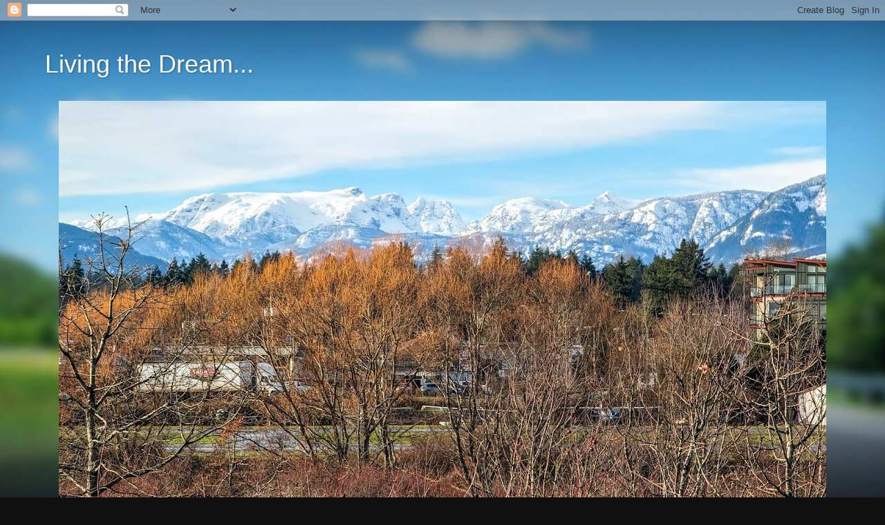

--- FILE ---
content_type: text/html; charset=UTF-8
request_url: https://steveanddiannesmostexcellentadventure.blogspot.com/2011/11/thursday-november-3-2011-travel-day-to.html
body_size: 18838
content:
<!DOCTYPE html>
<html class='v2' dir='ltr' lang='en'>
<head>
<link href='https://www.blogger.com/static/v1/widgets/4128112664-css_bundle_v2.css' rel='stylesheet' type='text/css'/>
<meta content='width=1100' name='viewport'/>
<meta content='text/html; charset=UTF-8' http-equiv='Content-Type'/>
<meta content='blogger' name='generator'/>
<link href='https://steveanddiannesmostexcellentadventure.blogspot.com/favicon.ico' rel='icon' type='image/x-icon'/>
<link href='https://steveanddiannesmostexcellentadventure.blogspot.com/2011/11/thursday-november-3-2011-travel-day-to.html' rel='canonical'/>
<link rel="alternate" type="application/atom+xml" title="Living the Dream... - Atom" href="https://steveanddiannesmostexcellentadventure.blogspot.com/feeds/posts/default" />
<link rel="alternate" type="application/rss+xml" title="Living the Dream... - RSS" href="https://steveanddiannesmostexcellentadventure.blogspot.com/feeds/posts/default?alt=rss" />
<link rel="service.post" type="application/atom+xml" title="Living the Dream... - Atom" href="https://www.blogger.com/feeds/7610060529827572321/posts/default" />

<link rel="alternate" type="application/atom+xml" title="Living the Dream... - Atom" href="https://steveanddiannesmostexcellentadventure.blogspot.com/feeds/7764086039898770538/comments/default" />
<!--Can't find substitution for tag [blog.ieCssRetrofitLinks]-->
<link href='https://blogger.googleusercontent.com/img/b/R29vZ2xl/AVvXsEiMvTvRqUDWBWunVvFqgL1aLcK2VS0-XxLQqqf-f_zkjJkHQ_OVLIUBwjJHnoZ6KaUJd2NIZKmz_KZ0WYCgZRQP96vQO-bJNYjEBBrvQbE6tujPOsnhlMPrYTJL5cDP1RK0fCZZOpNR8oT6/s320/DSCN6779.JPG' rel='image_src'/>
<meta content='https://steveanddiannesmostexcellentadventure.blogspot.com/2011/11/thursday-november-3-2011-travel-day-to.html' property='og:url'/>
<meta content='Thursday, November 3, 2011 (Travel day to Meteor Crater, Winslow, AZ)' property='og:title'/>
<meta content='It was a cold night...I think the furnace ran most of the night.   It was 24F/-5C when we got up this morning.   Brrrr...Steve`s going to ha...' property='og:description'/>
<meta content='https://blogger.googleusercontent.com/img/b/R29vZ2xl/AVvXsEiMvTvRqUDWBWunVvFqgL1aLcK2VS0-XxLQqqf-f_zkjJkHQ_OVLIUBwjJHnoZ6KaUJd2NIZKmz_KZ0WYCgZRQP96vQO-bJNYjEBBrvQbE6tujPOsnhlMPrYTJL5cDP1RK0fCZZOpNR8oT6/w1200-h630-p-k-no-nu/DSCN6779.JPG' property='og:image'/>
<title>Living the Dream...: Thursday, November 3, 2011 (Travel day to Meteor Crater, Winslow, AZ)</title>
<style id='page-skin-1' type='text/css'><!--
/*-----------------------------------------------
Blogger Template Style
Name:     Picture Window
Designer: Blogger
URL:      www.blogger.com
----------------------------------------------- */
/* Content
----------------------------------------------- */
body {
font: normal normal 15px Arial, Tahoma, Helvetica, FreeSans, sans-serif;
color: #333333;
background: #111111 url(//themes.googleusercontent.com/image?id=1OACCYOE0-eoTRTfsBuX1NMN9nz599ufI1Jh0CggPFA_sK80AGkIr8pLtYRpNUKPmwtEa) repeat-x fixed top center;
}
html body .region-inner {
min-width: 0;
max-width: 100%;
width: auto;
}
.content-outer {
font-size: 90%;
}
a:link {
text-decoration:none;
color: #336699;
}
a:visited {
text-decoration:none;
color: #6699cc;
}
a:hover {
text-decoration:underline;
color: #33aaff;
}
.content-outer {
background: transparent none repeat scroll top left;
-moz-border-radius: 0;
-webkit-border-radius: 0;
-goog-ms-border-radius: 0;
border-radius: 0;
-moz-box-shadow: 0 0 0 rgba(0, 0, 0, .15);
-webkit-box-shadow: 0 0 0 rgba(0, 0, 0, .15);
-goog-ms-box-shadow: 0 0 0 rgba(0, 0, 0, .15);
box-shadow: 0 0 0 rgba(0, 0, 0, .15);
margin: 20px auto;
}
.content-inner {
padding: 0;
}
/* Header
----------------------------------------------- */
.header-outer {
background: transparent none repeat-x scroll top left;
_background-image: none;
color: #ffffff;
-moz-border-radius: 0;
-webkit-border-radius: 0;
-goog-ms-border-radius: 0;
border-radius: 0;
}
.Header img, .Header #header-inner {
-moz-border-radius: 0;
-webkit-border-radius: 0;
-goog-ms-border-radius: 0;
border-radius: 0;
}
.header-inner .Header .titlewrapper,
.header-inner .Header .descriptionwrapper {
padding-left: 0;
padding-right: 0;
}
.Header h1 {
font: normal normal 36px Arial, Tahoma, Helvetica, FreeSans, sans-serif;
text-shadow: 1px 1px 3px rgba(0, 0, 0, 0.3);
}
.Header h1 a {
color: #ffffff;
}
.Header .description {
font-size: 130%;
}
/* Tabs
----------------------------------------------- */
.tabs-inner {
margin: .5em 20px 0;
padding: 0;
}
.tabs-inner .section {
margin: 0;
}
.tabs-inner .widget ul {
padding: 0;
background: transparent none repeat scroll bottom;
-moz-border-radius: 0;
-webkit-border-radius: 0;
-goog-ms-border-radius: 0;
border-radius: 0;
}
.tabs-inner .widget li {
border: none;
}
.tabs-inner .widget li a {
display: inline-block;
padding: .5em 1em;
margin-right: .25em;
color: #ffffff;
font: normal normal 15px Arial, Tahoma, Helvetica, FreeSans, sans-serif;
-moz-border-radius: 10px 10px 0 0;
-webkit-border-top-left-radius: 10px;
-webkit-border-top-right-radius: 10px;
-goog-ms-border-radius: 10px 10px 0 0;
border-radius: 10px 10px 0 0;
background: transparent url(https://resources.blogblog.com/blogblog/data/1kt/transparent/black50.png) repeat scroll top left;
border-right: 1px solid transparent;
}
.tabs-inner .widget li:first-child a {
padding-left: 1.25em;
-moz-border-radius-topleft: 10px;
-moz-border-radius-bottomleft: 0;
-webkit-border-top-left-radius: 10px;
-webkit-border-bottom-left-radius: 0;
-goog-ms-border-top-left-radius: 10px;
-goog-ms-border-bottom-left-radius: 0;
border-top-left-radius: 10px;
border-bottom-left-radius: 0;
}
.tabs-inner .widget li.selected a,
.tabs-inner .widget li a:hover {
position: relative;
z-index: 1;
background: transparent url(https://resources.blogblog.com/blogblog/data/1kt/transparent/white80.png) repeat scroll bottom;
color: #336699;
-moz-box-shadow: 0 0 3px rgba(0, 0, 0, .15);
-webkit-box-shadow: 0 0 3px rgba(0, 0, 0, .15);
-goog-ms-box-shadow: 0 0 3px rgba(0, 0, 0, .15);
box-shadow: 0 0 3px rgba(0, 0, 0, .15);
}
/* Headings
----------------------------------------------- */
h2 {
font: bold normal 13px Arial, Tahoma, Helvetica, FreeSans, sans-serif;
text-transform: uppercase;
color: #888888;
margin: .5em 0;
}
/* Main
----------------------------------------------- */
.main-outer {
background: transparent url(https://resources.blogblog.com/blogblog/data/1kt/transparent/white80.png) repeat scroll top left;
-moz-border-radius: 20px 20px 0 0;
-webkit-border-top-left-radius: 20px;
-webkit-border-top-right-radius: 20px;
-webkit-border-bottom-left-radius: 0;
-webkit-border-bottom-right-radius: 0;
-goog-ms-border-radius: 20px 20px 0 0;
border-radius: 20px 20px 0 0;
-moz-box-shadow: 0 1px 3px rgba(0, 0, 0, .15);
-webkit-box-shadow: 0 1px 3px rgba(0, 0, 0, .15);
-goog-ms-box-shadow: 0 1px 3px rgba(0, 0, 0, .15);
box-shadow: 0 1px 3px rgba(0, 0, 0, .15);
}
.main-inner {
padding: 15px 20px 20px;
}
.main-inner .column-center-inner {
padding: 0 0;
}
.main-inner .column-left-inner {
padding-left: 0;
}
.main-inner .column-right-inner {
padding-right: 0;
}
/* Posts
----------------------------------------------- */
h3.post-title {
margin: 0;
font: normal normal 18px Arial, Tahoma, Helvetica, FreeSans, sans-serif;
}
.comments h4 {
margin: 1em 0 0;
font: normal normal 18px Arial, Tahoma, Helvetica, FreeSans, sans-serif;
}
.date-header span {
color: #333333;
}
.post-outer {
background-color: #ffffff;
border: solid 1px #dddddd;
-moz-border-radius: 5px;
-webkit-border-radius: 5px;
border-radius: 5px;
-goog-ms-border-radius: 5px;
padding: 15px 20px;
margin: 0 -20px 20px;
}
.post-body {
line-height: 1.4;
font-size: 110%;
position: relative;
}
.post-header {
margin: 0 0 1.5em;
color: #999999;
line-height: 1.6;
}
.post-footer {
margin: .5em 0 0;
color: #999999;
line-height: 1.6;
}
#blog-pager {
font-size: 140%
}
#comments .comment-author {
padding-top: 1.5em;
border-top: dashed 1px #ccc;
border-top: dashed 1px rgba(128, 128, 128, .5);
background-position: 0 1.5em;
}
#comments .comment-author:first-child {
padding-top: 0;
border-top: none;
}
.avatar-image-container {
margin: .2em 0 0;
}
/* Comments
----------------------------------------------- */
.comments .comments-content .icon.blog-author {
background-repeat: no-repeat;
background-image: url([data-uri]);
}
.comments .comments-content .loadmore a {
border-top: 1px solid #33aaff;
border-bottom: 1px solid #33aaff;
}
.comments .continue {
border-top: 2px solid #33aaff;
}
/* Widgets
----------------------------------------------- */
.widget ul, .widget #ArchiveList ul.flat {
padding: 0;
list-style: none;
}
.widget ul li, .widget #ArchiveList ul.flat li {
border-top: dashed 1px #ccc;
border-top: dashed 1px rgba(128, 128, 128, .5);
}
.widget ul li:first-child, .widget #ArchiveList ul.flat li:first-child {
border-top: none;
}
.widget .post-body ul {
list-style: disc;
}
.widget .post-body ul li {
border: none;
}
/* Footer
----------------------------------------------- */
.footer-outer {
color:#cccccc;
background: transparent url(https://resources.blogblog.com/blogblog/data/1kt/transparent/black50.png) repeat scroll top left;
-moz-border-radius: 0 0 20px 20px;
-webkit-border-top-left-radius: 0;
-webkit-border-top-right-radius: 0;
-webkit-border-bottom-left-radius: 20px;
-webkit-border-bottom-right-radius: 20px;
-goog-ms-border-radius: 0 0 20px 20px;
border-radius: 0 0 20px 20px;
-moz-box-shadow: 0 1px 3px rgba(0, 0, 0, .15);
-webkit-box-shadow: 0 1px 3px rgba(0, 0, 0, .15);
-goog-ms-box-shadow: 0 1px 3px rgba(0, 0, 0, .15);
box-shadow: 0 1px 3px rgba(0, 0, 0, .15);
}
.footer-inner {
padding: 10px 20px 20px;
}
.footer-outer a {
color: #99ccee;
}
.footer-outer a:visited {
color: #77aaee;
}
.footer-outer a:hover {
color: #33aaff;
}
.footer-outer .widget h2 {
color: #aaaaaa;
}
/* Mobile
----------------------------------------------- */
html body.mobile {
height: auto;
}
html body.mobile {
min-height: 480px;
background-size: 100% auto;
}
.mobile .body-fauxcolumn-outer {
background: transparent none repeat scroll top left;
}
html .mobile .mobile-date-outer, html .mobile .blog-pager {
border-bottom: none;
background: transparent url(https://resources.blogblog.com/blogblog/data/1kt/transparent/white80.png) repeat scroll top left;
margin-bottom: 10px;
}
.mobile .date-outer {
background: transparent url(https://resources.blogblog.com/blogblog/data/1kt/transparent/white80.png) repeat scroll top left;
}
.mobile .header-outer, .mobile .main-outer,
.mobile .post-outer, .mobile .footer-outer {
-moz-border-radius: 0;
-webkit-border-radius: 0;
-goog-ms-border-radius: 0;
border-radius: 0;
}
.mobile .content-outer,
.mobile .main-outer,
.mobile .post-outer {
background: inherit;
border: none;
}
.mobile .content-outer {
font-size: 100%;
}
.mobile-link-button {
background-color: #336699;
}
.mobile-link-button a:link, .mobile-link-button a:visited {
color: #ffffff;
}
.mobile-index-contents {
color: #333333;
}
.mobile .tabs-inner .PageList .widget-content {
background: transparent url(https://resources.blogblog.com/blogblog/data/1kt/transparent/white80.png) repeat scroll bottom;
color: #336699;
}
.mobile .tabs-inner .PageList .widget-content .pagelist-arrow {
border-left: 1px solid transparent;
}

--></style>
<style id='template-skin-1' type='text/css'><!--
body {
min-width: 1150px;
}
.content-outer, .content-fauxcolumn-outer, .region-inner {
min-width: 1150px;
max-width: 1150px;
_width: 1150px;
}
.main-inner .columns {
padding-left: 0px;
padding-right: 420px;
}
.main-inner .fauxcolumn-center-outer {
left: 0px;
right: 420px;
/* IE6 does not respect left and right together */
_width: expression(this.parentNode.offsetWidth -
parseInt("0px") -
parseInt("420px") + 'px');
}
.main-inner .fauxcolumn-left-outer {
width: 0px;
}
.main-inner .fauxcolumn-right-outer {
width: 420px;
}
.main-inner .column-left-outer {
width: 0px;
right: 100%;
margin-left: -0px;
}
.main-inner .column-right-outer {
width: 420px;
margin-right: -420px;
}
#layout {
min-width: 0;
}
#layout .content-outer {
min-width: 0;
width: 800px;
}
#layout .region-inner {
min-width: 0;
width: auto;
}
body#layout div.add_widget {
padding: 8px;
}
body#layout div.add_widget a {
margin-left: 32px;
}
--></style>
<style>
    body {background-image:url(\/\/themes.googleusercontent.com\/image?id=1OACCYOE0-eoTRTfsBuX1NMN9nz599ufI1Jh0CggPFA_sK80AGkIr8pLtYRpNUKPmwtEa);}
    
@media (max-width: 200px) { body {background-image:url(\/\/themes.googleusercontent.com\/image?id=1OACCYOE0-eoTRTfsBuX1NMN9nz599ufI1Jh0CggPFA_sK80AGkIr8pLtYRpNUKPmwtEa&options=w200);}}
@media (max-width: 400px) and (min-width: 201px) { body {background-image:url(\/\/themes.googleusercontent.com\/image?id=1OACCYOE0-eoTRTfsBuX1NMN9nz599ufI1Jh0CggPFA_sK80AGkIr8pLtYRpNUKPmwtEa&options=w400);}}
@media (max-width: 800px) and (min-width: 401px) { body {background-image:url(\/\/themes.googleusercontent.com\/image?id=1OACCYOE0-eoTRTfsBuX1NMN9nz599ufI1Jh0CggPFA_sK80AGkIr8pLtYRpNUKPmwtEa&options=w800);}}
@media (max-width: 1200px) and (min-width: 801px) { body {background-image:url(\/\/themes.googleusercontent.com\/image?id=1OACCYOE0-eoTRTfsBuX1NMN9nz599ufI1Jh0CggPFA_sK80AGkIr8pLtYRpNUKPmwtEa&options=w1200);}}
/* Last tag covers anything over one higher than the previous max-size cap. */
@media (min-width: 1201px) { body {background-image:url(\/\/themes.googleusercontent.com\/image?id=1OACCYOE0-eoTRTfsBuX1NMN9nz599ufI1Jh0CggPFA_sK80AGkIr8pLtYRpNUKPmwtEa&options=w1600);}}
  </style>
<link href='https://www.blogger.com/dyn-css/authorization.css?targetBlogID=7610060529827572321&amp;zx=1f4b4c70-66a5-4a07-9283-d649af94b90d' media='none' onload='if(media!=&#39;all&#39;)media=&#39;all&#39;' rel='stylesheet'/><noscript><link href='https://www.blogger.com/dyn-css/authorization.css?targetBlogID=7610060529827572321&amp;zx=1f4b4c70-66a5-4a07-9283-d649af94b90d' rel='stylesheet'/></noscript>
<meta name='google-adsense-platform-account' content='ca-host-pub-1556223355139109'/>
<meta name='google-adsense-platform-domain' content='blogspot.com'/>

<!-- data-ad-client=ca-pub-9535340884450439 -->

<link rel="stylesheet" href="https://fonts.googleapis.com/css2?display=swap&family=Lobster&family=Dancing+Script"></head>
<body class='loading variant-open'>
<div class='navbar section' id='navbar' name='Navbar'><div class='widget Navbar' data-version='1' id='Navbar1'><script type="text/javascript">
    function setAttributeOnload(object, attribute, val) {
      if(window.addEventListener) {
        window.addEventListener('load',
          function(){ object[attribute] = val; }, false);
      } else {
        window.attachEvent('onload', function(){ object[attribute] = val; });
      }
    }
  </script>
<div id="navbar-iframe-container"></div>
<script type="text/javascript" src="https://apis.google.com/js/platform.js"></script>
<script type="text/javascript">
      gapi.load("gapi.iframes:gapi.iframes.style.bubble", function() {
        if (gapi.iframes && gapi.iframes.getContext) {
          gapi.iframes.getContext().openChild({
              url: 'https://www.blogger.com/navbar/7610060529827572321?po\x3d7764086039898770538\x26origin\x3dhttps://steveanddiannesmostexcellentadventure.blogspot.com',
              where: document.getElementById("navbar-iframe-container"),
              id: "navbar-iframe"
          });
        }
      });
    </script><script type="text/javascript">
(function() {
var script = document.createElement('script');
script.type = 'text/javascript';
script.src = '//pagead2.googlesyndication.com/pagead/js/google_top_exp.js';
var head = document.getElementsByTagName('head')[0];
if (head) {
head.appendChild(script);
}})();
</script>
</div></div>
<div class='body-fauxcolumns'>
<div class='fauxcolumn-outer body-fauxcolumn-outer'>
<div class='cap-top'>
<div class='cap-left'></div>
<div class='cap-right'></div>
</div>
<div class='fauxborder-left'>
<div class='fauxborder-right'></div>
<div class='fauxcolumn-inner'>
</div>
</div>
<div class='cap-bottom'>
<div class='cap-left'></div>
<div class='cap-right'></div>
</div>
</div>
</div>
<div class='content'>
<div class='content-fauxcolumns'>
<div class='fauxcolumn-outer content-fauxcolumn-outer'>
<div class='cap-top'>
<div class='cap-left'></div>
<div class='cap-right'></div>
</div>
<div class='fauxborder-left'>
<div class='fauxborder-right'></div>
<div class='fauxcolumn-inner'>
</div>
</div>
<div class='cap-bottom'>
<div class='cap-left'></div>
<div class='cap-right'></div>
</div>
</div>
</div>
<div class='content-outer'>
<div class='content-cap-top cap-top'>
<div class='cap-left'></div>
<div class='cap-right'></div>
</div>
<div class='fauxborder-left content-fauxborder-left'>
<div class='fauxborder-right content-fauxborder-right'></div>
<div class='content-inner'>
<header>
<div class='header-outer'>
<div class='header-cap-top cap-top'>
<div class='cap-left'></div>
<div class='cap-right'></div>
</div>
<div class='fauxborder-left header-fauxborder-left'>
<div class='fauxborder-right header-fauxborder-right'></div>
<div class='region-inner header-inner'>
<div class='header section' id='header' name='Header'><div class='widget Header' data-version='1' id='Header1'>
<div id='header-inner'>
<div class='titlewrapper'>
<h1 class='title'>
<a href='https://steveanddiannesmostexcellentadventure.blogspot.com/'>
Living the Dream...
</a>
</h1>
</div>
<div class='descriptionwrapper'>
<p class='description'><span>
</span></p>
</div>
</div>
</div></div>
</div>
</div>
<div class='header-cap-bottom cap-bottom'>
<div class='cap-left'></div>
<div class='cap-right'></div>
</div>
</div>
</header>
<div class='tabs-outer'>
<div class='tabs-cap-top cap-top'>
<div class='cap-left'></div>
<div class='cap-right'></div>
</div>
<div class='fauxborder-left tabs-fauxborder-left'>
<div class='fauxborder-right tabs-fauxborder-right'></div>
<div class='region-inner tabs-inner'>
<div class='tabs section' id='crosscol' name='Cross-Column'><div class='widget Image' data-version='1' id='Image1'>
<h2>t</h2>
<div class='widget-content'>
<img alt='t' height='624' id='Image1_img' src='https://blogger.googleusercontent.com/img/a/AVvXsEjdh9F_HsoTKgAFCSneo-gNC-lGAZ6jMLRlfGY1w1kg2Et6ghUB39RaJdOif2xNsfcBgR3hWjybs4xLPBfCFt-AqeAO281G7w0g8YfmIfF7CE0xBwuY_PIi46tyvUKdjyqDEB-eVqO-NI0gseaYYNdiQcd4QAYBZigABhRSNDOv6AfqpIu42dR0XfJZL4QX=s1110' width='1110'/>
<br/>
</div>
<div class='clear'></div>
</div></div>
<div class='tabs section' id='crosscol-overflow' name='Cross-Column 2'><div class='widget PageList' data-version='1' id='PageList2'>
<h2>Pages</h2>
<div class='widget-content'>
<ul>
<li>
<a href='https://steveanddiannesmostexcellentadventure.blogspot.com/'>Home</a>
</li>
<li>
<a href='https://steveanddiannesmostexcellentadventure.blogspot.com/p/2010-travel-map.html'>2010 Travel Map</a>
</li>
<li>
<a href='https://steveanddiannesmostexcellentadventure.blogspot.com/p/2011-travel-map.html'>2011 Travel Map</a>
</li>
<li>
<a href='https://steveanddiannesmostexcellentadventure.blogspot.com/p/2012-travel-map.html'>2012 Travel Map</a>
</li>
<li>
<a href='https://steveanddiannesmostexcellentadventure.blogspot.com/p/2013-travel-map.html'>2013 Travel Map</a>
</li>
<li>
<a href='http://steveanddiannesmostexcellentadventure.blogspot.com/p/2014-travel-map.html'>2014 Travel Map</a>
</li>
<li>
<a href='http://steveanddiannesmostexcellentadventure.blogspot.com/p/test.html'>2015 Travel Map</a>
</li>
<li>
<a href='https://steveanddiannesmostexcellentadventure.blogspot.com/p/2016-travel-map.html'>2016 Travel Map</a>
</li>
<li>
<a href='https://steveanddiannesmostexcellentadventure.blogspot.com/p/2017-travel.html'>2017 Travel Map</a>
</li>
<li>
<a href='https://steveanddiannesmostexcellentadventure.blogspot.com/p/2018-travel-map.html'>2018 Travel Map</a>
</li>
<li>
<a href='https://steveanddiannesmostexcellentadventure.blogspot.com/p/2019.html'>2019 Travel Map</a>
</li>
<li>
<a href='https://steveanddiannesmostexcellentadventure.blogspot.com/p/2020-travel-map.html'>2020 Travel Map</a>
</li>
<li>
<a href='https://steveanddiannesmostexcellentadventure.blogspot.com/p/2021-travel-map.html'>2021 Travel Map</a>
</li>
<li>
<a href='https://steveanddiannesmostexcellentadventure.blogspot.com/p/2022-travel-map.html'>2022 Travel Map</a>
</li>
<li>
<a href='https://steveanddiannesmostexcellentadventure.blogspot.com/p/2023-travel-map.html'>2023 Travel Map</a>
</li>
<li>
<a href='https://steveanddiannesmostexcellentadventure.blogspot.com/p/2024-travel-map.html'>2024 Travel Map</a>
</li>
<li>
<a href='https://steveanddiannesmostexcellentadventure.blogspot.com/p/2025-travel-map.html'>2025 Travel Map</a>
</li>
</ul>
<div class='clear'></div>
</div>
</div><div class='widget PageList' data-version='1' id='PageList3'>
<h2>Pages</h2>
<div class='widget-content'>
<ul>
<li>
<a href='https://steveanddiannesmostexcellentadventure.blogspot.com/2021/03/steves-blog-recap-2010.html'>Steve's Blog Review - 2010</a>
</li>
<li>
<a href='https://steveanddiannesmostexcellentadventure.blogspot.com/2021/03/steves-blog-review-2011-part-1-of-3.html'>2011 Part 1 of 3</a>
</li>
<li>
<a href='https://steveanddiannesmostexcellentadventure.blogspot.com/2021/03/steves-blog-review-2011-part-2-of-3.html'>2011 Part 2 of 3</a>
</li>
<li>
<a href='https://steveanddiannesmostexcellentadventure.blogspot.com/2021/03/steves-blog-review-2011-part-3-of-3.html'>2011 Part 3 of 3</a>
</li>
<li>
<a href='https://steveanddiannesmostexcellentadventure.blogspot.com/2021/03/steves-blog-review-2012-part-1-of-4.html'>2012 Part 1 of 4</a>
</li>
<li>
<a href='https://steveanddiannesmostexcellentadventure.blogspot.com/2021/03/steves-blog-review-2012-part-2-of-4.html'>2012 Part 2 of 4</a>
</li>
<li>
<a href='https://steveanddiannesmostexcellentadventure.blogspot.com/2021/03/steves-blog-review-2012-part-3-of-4.html'>2012 Part 3 of 4</a>
</li>
<li>
<a href='https://steveanddiannesmostexcellentadventure.blogspot.com/2021/04/steves-blog-review-2012-part-4-of-4.html'>2012 Part 4 of 4</a>
</li>
</ul>
<div class='clear'></div>
</div>
</div></div>
</div>
</div>
<div class='tabs-cap-bottom cap-bottom'>
<div class='cap-left'></div>
<div class='cap-right'></div>
</div>
</div>
<div class='main-outer'>
<div class='main-cap-top cap-top'>
<div class='cap-left'></div>
<div class='cap-right'></div>
</div>
<div class='fauxborder-left main-fauxborder-left'>
<div class='fauxborder-right main-fauxborder-right'></div>
<div class='region-inner main-inner'>
<div class='columns fauxcolumns'>
<div class='fauxcolumn-outer fauxcolumn-center-outer'>
<div class='cap-top'>
<div class='cap-left'></div>
<div class='cap-right'></div>
</div>
<div class='fauxborder-left'>
<div class='fauxborder-right'></div>
<div class='fauxcolumn-inner'>
</div>
</div>
<div class='cap-bottom'>
<div class='cap-left'></div>
<div class='cap-right'></div>
</div>
</div>
<div class='fauxcolumn-outer fauxcolumn-left-outer'>
<div class='cap-top'>
<div class='cap-left'></div>
<div class='cap-right'></div>
</div>
<div class='fauxborder-left'>
<div class='fauxborder-right'></div>
<div class='fauxcolumn-inner'>
</div>
</div>
<div class='cap-bottom'>
<div class='cap-left'></div>
<div class='cap-right'></div>
</div>
</div>
<div class='fauxcolumn-outer fauxcolumn-right-outer'>
<div class='cap-top'>
<div class='cap-left'></div>
<div class='cap-right'></div>
</div>
<div class='fauxborder-left'>
<div class='fauxborder-right'></div>
<div class='fauxcolumn-inner'>
</div>
</div>
<div class='cap-bottom'>
<div class='cap-left'></div>
<div class='cap-right'></div>
</div>
</div>
<!-- corrects IE6 width calculation -->
<div class='columns-inner'>
<div class='column-center-outer'>
<div class='column-center-inner'>
<div class='main section' id='main' name='Main'><div class='widget Blog' data-version='1' id='Blog1'>
<div class='blog-posts hfeed'>

          <div class="date-outer">
        

          <div class="date-posts">
        
<div class='post-outer'>
<div class='post hentry uncustomized-post-template' itemprop='blogPost' itemscope='itemscope' itemtype='http://schema.org/BlogPosting'>
<meta content='https://blogger.googleusercontent.com/img/b/R29vZ2xl/AVvXsEiMvTvRqUDWBWunVvFqgL1aLcK2VS0-XxLQqqf-f_zkjJkHQ_OVLIUBwjJHnoZ6KaUJd2NIZKmz_KZ0WYCgZRQP96vQO-bJNYjEBBrvQbE6tujPOsnhlMPrYTJL5cDP1RK0fCZZOpNR8oT6/s320/DSCN6779.JPG' itemprop='image_url'/>
<meta content='7610060529827572321' itemprop='blogId'/>
<meta content='7764086039898770538' itemprop='postId'/>
<a name='7764086039898770538'></a>
<h3 class='post-title entry-title' itemprop='name'>
Thursday, November 3, 2011 (Travel day to Meteor Crater, Winslow, AZ)
</h3>
<div class='post-header'>
<div class='post-header-line-1'></div>
</div>
<div class='post-body entry-content' id='post-body-7764086039898770538' itemprop='description articleBody'>
<span style="font-family: &quot;Arial&quot;,&quot;sans-serif&quot;;"><span style="font-family: inherit;">It was a cold night...I think the furnace ran most of the night.<span style="mso-spacerun: yes;">&nbsp; </span>It was 24F/-5C when we got up this morning.<span style="mso-spacerun: yes;">&nbsp; </span>Brrrr...Steve`s going to have a cold pack up outside!<o:p></o:p></span></span><br />
<span style="font-family: inherit;">  </span><br />
<div class="MsoNormal" style="margin: 0cm 0cm 10pt;"><span style="font-family: &quot;Arial&quot;,&quot;sans-serif&quot;;"><span style="font-family: inherit;">We had the trailer all packed up when we walked over to say goodbye to Dave and Jan.<span style="mso-spacerun: yes;">&nbsp; </span>They too were heading out today, going to Bullhead City.<span style="mso-spacerun: yes;">&nbsp; </span>We let them get hitched up and leave before we backed the truck in to hook-up...rather than making them wait for us since we would block the road.<o:p></o:p></span></span></div><span style="font-family: inherit;">  </span><br />
<div class="MsoNormal" style="margin: 0cm 0cm 10pt;"><span style="font-family: &quot;Arial&quot;,&quot;sans-serif&quot;;"><span style="font-family: inherit;">Before leaving the campground, we stopped at the sani-dump...Steve took this picture of an icicle at the water tap....</span></span></div><div class="separator" style="clear: both; text-align: center;"><a href="https://blogger.googleusercontent.com/img/b/R29vZ2xl/AVvXsEiMvTvRqUDWBWunVvFqgL1aLcK2VS0-XxLQqqf-f_zkjJkHQ_OVLIUBwjJHnoZ6KaUJd2NIZKmz_KZ0WYCgZRQP96vQO-bJNYjEBBrvQbE6tujPOsnhlMPrYTJL5cDP1RK0fCZZOpNR8oT6/s1600/DSCN6779.JPG" imageanchor="1" style="margin-left: 1em; margin-right: 1em;"><img border="0" height="320" src="https://blogger.googleusercontent.com/img/b/R29vZ2xl/AVvXsEiMvTvRqUDWBWunVvFqgL1aLcK2VS0-XxLQqqf-f_zkjJkHQ_OVLIUBwjJHnoZ6KaUJd2NIZKmz_KZ0WYCgZRQP96vQO-bJNYjEBBrvQbE6tujPOsnhlMPrYTJL5cDP1RK0fCZZOpNR8oT6/s320/DSCN6779.JPG" width="240" /></a></div><div class="MsoNormal" style="margin: 0cm 0cm 10pt;"><br />
</div><div class="MsoNormal" style="margin: 0cm 0cm 10pt;"><span style="font-family: &quot;Arial&quot;,&quot;sans-serif&quot;;"><span style="font-family: inherit;">We left Chinle heading south on highway 191 to Interstate 40 where we took the west on-ramp...towards Flagstaff.<span style="mso-spacerun: yes;">&nbsp; </span>The drive today was longer than we had expected...for some reason when I check with Serena the other day, she indicated that it was about an hour and a half.<span style="mso-spacerun: yes;">&nbsp; </span>Well, it was more like 2 hours and 40 minutes...and since we hadn`t packed a lunch, we decided to stop at Denny`s in the small town of Holbrook.<span style="mso-spacerun: yes;">&nbsp;</span></span></span></div><div class="MsoNormal" style="margin: 0cm 0cm 10pt;"><span style="font-family: &quot;Arial&quot;,&quot;sans-serif&quot;;"><span style="font-family: inherit;">We gained an hour today...apparently the north eastern section of Arizona goes on daylight savings time while the rest of Arizona doesn&#8217;t (they always stay on regular time).<span style="mso-spacerun: yes;">&nbsp; </span></span></span></div><div class="MsoNormal" style="margin: 0cm 0cm 10pt;"><a href="https://blogger.googleusercontent.com/img/b/R29vZ2xl/AVvXsEjnzJj6nXorgANmGv_tC-JO7B_tNgJKm6t7xp7C0uyOEuMIW29bBL3YIR9TBdp4f_zGPJEvSSMJB12uVjOzFY0QjvGqvanEVOtley75QJI0hXkr7wnK74-uc20LdQ7noMoPBvAGFW7Sb10M/s1600/DSCN6782.JPG" imageanchor="1" style="clear: right; float: right; margin-bottom: 1em; margin-left: 1em;"><img border="0" height="240" src="https://blogger.googleusercontent.com/img/b/R29vZ2xl/AVvXsEjnzJj6nXorgANmGv_tC-JO7B_tNgJKm6t7xp7C0uyOEuMIW29bBL3YIR9TBdp4f_zGPJEvSSMJB12uVjOzFY0QjvGqvanEVOtley75QJI0hXkr7wnK74-uc20LdQ7noMoPBvAGFW7Sb10M/s320/DSCN6782.JPG" width="320" /></a><span style="font-family: &quot;Arial&quot;,&quot;sans-serif&quot;;"><span style="font-family: inherit;">Our destination, Meteor Crater RV Park, is about 20 miles west of Winslow, Arizona.<span style="mso-spacerun: yes;">&nbsp; </span>We pulled in around 2:00 and after registering, proceeded to site #14.<span style="mso-spacerun: yes;">&nbsp; </span>We would have full hook-ups along with Wi-Fi while here.<span style="mso-spacerun: yes;">&nbsp; </span>We got all levelled off and un-hitched and then I went to work on the inside while Steve worked outside.<span style="mso-spacerun: yes;">&nbsp; </span>Before moving all the furniture out, I gave the place a good vacuuming...wanting to get rid of any remnants left behind from Mr. Mickey.<span style="mso-spacerun: yes;">&nbsp; </span></span></span></div><div class="MsoNormal" style="margin: 0cm 0cm 10pt;"><span style="font-family: &quot;Arial&quot;,&quot;sans-serif&quot;;"><span style="font-family: inherit;"><span style="mso-spacerun: yes;"></span></span></span><span style="font-family: &quot;Arial&quot;,&quot;sans-serif&quot;;"><span style="font-family: inherit;">After we were finished with all of our chores, we set our chairs up outside in the late afternoon sunshine and toasted our new location with a cocktail.<span style="mso-spacerun: yes;">&nbsp; </span>We didn&#8217;t last too long out there though; it got pretty chilly once we lost the sun.</span></span></div><div class="MsoNormal" style="margin: 0cm 0cm 10pt;"><span style="font-family: &quot;Arial&quot;,&quot;sans-serif&quot;;"></span><span style="font-family: &quot;Arial&quot;,&quot;sans-serif&quot;;"><span style="font-family: inherit;">We don&#8217;t like the look of the forecast for the next few days...a cold front with strong winds, rain and that &#8220;S-word&#8221;, yes the possibility of snow...sheesh!<span style="mso-spacerun: yes;">&nbsp; </span>We plan on going to see Meteor Crater tomorrow...and then depending on the weather, continue towards the Phoenix area the day after.<o:p></o:p></span></span></div>
<div style='clear: both;'></div>
</div>
<div class='post-footer'>
<div class='post-footer-line post-footer-line-1'>
<span class='post-author vcard'>
Posted by
<span class='fn' itemprop='author' itemscope='itemscope' itemtype='http://schema.org/Person'>
<meta content='https://www.blogger.com/profile/05618040949694686891' itemprop='url'/>
<a class='g-profile' href='https://www.blogger.com/profile/05618040949694686891' rel='author' title='author profile'>
<span itemprop='name'>Dianne and Steve</span>
</a>
</span>
</span>
<span class='post-timestamp'>
</span>
<span class='post-comment-link'>
</span>
<span class='post-icons'>
<span class='item-action'>
<a href='https://www.blogger.com/email-post/7610060529827572321/7764086039898770538' title='Email Post'>
<img alt='' class='icon-action' height='13' src='https://resources.blogblog.com/img/icon18_email.gif' width='18'/>
</a>
</span>
<span class='item-control blog-admin pid-2115542846'>
<a href='https://www.blogger.com/post-edit.g?blogID=7610060529827572321&postID=7764086039898770538&from=pencil' title='Edit Post'>
<img alt='' class='icon-action' height='18' src='https://resources.blogblog.com/img/icon18_edit_allbkg.gif' width='18'/>
</a>
</span>
</span>
<div class='post-share-buttons goog-inline-block'>
</div>
</div>
<div class='post-footer-line post-footer-line-2'>
<span class='post-labels'>
</span>
</div>
<div class='post-footer-line post-footer-line-3'>
<span class='post-location'>
</span>
</div>
</div>
</div>
<div class='comments' id='comments'>
<a name='comments'></a>
<h4>No comments:</h4>
<div id='Blog1_comments-block-wrapper'>
<dl class='avatar-comment-indent' id='comments-block'>
</dl>
</div>
<p class='comment-footer'>
<div class='comment-form'>
<a name='comment-form'></a>
<h4 id='comment-post-message'>Post a Comment</h4>
<p>
</p>
<a href='https://www.blogger.com/comment/frame/7610060529827572321?po=7764086039898770538&hl=en&saa=85391&origin=https://steveanddiannesmostexcellentadventure.blogspot.com' id='comment-editor-src'></a>
<iframe allowtransparency='true' class='blogger-iframe-colorize blogger-comment-from-post' frameborder='0' height='410px' id='comment-editor' name='comment-editor' src='' width='100%'></iframe>
<script src='https://www.blogger.com/static/v1/jsbin/1345082660-comment_from_post_iframe.js' type='text/javascript'></script>
<script type='text/javascript'>
      BLOG_CMT_createIframe('https://www.blogger.com/rpc_relay.html');
    </script>
</div>
</p>
</div>
</div>

        </div></div>
      
</div>
<div class='blog-pager' id='blog-pager'>
<span id='blog-pager-newer-link'>
<a class='blog-pager-newer-link' href='https://steveanddiannesmostexcellentadventure.blogspot.com/2011/11/friday-november-4-2011-meteor-crater-rv.html' id='Blog1_blog-pager-newer-link' title='Newer Post'>Newer Post</a>
</span>
<span id='blog-pager-older-link'>
<a class='blog-pager-older-link' href='https://steveanddiannesmostexcellentadventure.blogspot.com/2011/11/wednesday-november-2-2011-canyon-de.html' id='Blog1_blog-pager-older-link' title='Older Post'>Older Post</a>
</span>
<a class='home-link' href='https://steveanddiannesmostexcellentadventure.blogspot.com/'>Home</a>
</div>
<div class='clear'></div>
<div class='post-feeds'>
<div class='feed-links'>
Subscribe to:
<a class='feed-link' href='https://steveanddiannesmostexcellentadventure.blogspot.com/feeds/7764086039898770538/comments/default' target='_blank' type='application/atom+xml'>Post Comments (Atom)</a>
</div>
</div>
</div></div>
</div>
</div>
<div class='column-left-outer'>
<div class='column-left-inner'>
<aside>
</aside>
</div>
</div>
<div class='column-right-outer'>
<div class='column-right-inner'>
<aside>
<div class='sidebar section' id='sidebar-right-1'><div class='widget Image' data-version='1' id='Image2'>
<h2>PEI</h2>
<div class='widget-content'>
<img alt='PEI' height='303' id='Image2_img' src='https://blogger.googleusercontent.com/img/a/AVvXsEiF33Eo7cgOCiJvWdoX95YtaCEtUs_J-sZSF4sYdMBZoHT4ZO1tt-MXzf2IabSoThmSN5EqKkylE62wWdotlBHt4eDy11_cM-XxKSeZHFHbxwgRE4A05VPJU7b-itJdlnIo1AMyMTF-Tyb7e1lnWM1MmmFgKCwR7KekQTsV1U5Nn0H2EKb8CRGBYX2ymg=s375' width='375'/>
<br/>
</div>
<div class='clear'></div>
</div>
<div class='widget Profile' data-version='1' id='Profile1'>
<h2>About Us</h2>
<div class='widget-content'>
<a href='https://www.blogger.com/profile/05618040949694686891'><img alt='My photo' class='profile-img' height='45' src='//blogger.googleusercontent.com/img/b/R29vZ2xl/AVvXsEh4s_p7clm5DKEp0N69p8lbrVZKj7LBeB98BP9sZIptCLKUc4wnuehddNdcILgwRS_UwJCaldCfOS9i-yCa7bFEjVHGJLkOTqwjdDSlo7FQuT9ML-RrwEZzLHYZu2prBMI/s220/2021-12-30+13.13.19-15.JPG' width='80'/></a>
<dl class='profile-datablock'>
<dt class='profile-data'>
<a class='profile-name-link g-profile' href='https://www.blogger.com/profile/05618040949694686891' rel='author' style='background-image: url(//www.blogger.com/img/logo-16.png);'>
Dianne and Steve
</a>
</dt>
<dd class='profile-data'>Victoria, BC, Canada</dd>
<dd class='profile-textblock'>We married in 1982 and our sons, Rob and Chris were born in 1983 and 1985. In 1990 we built our dream home in North Saanich just north of Victoria BC on 1.21 acres.  We both had long careers, Dianne in Human Resources and Steve as Branch Manager for a controls systems wholesaler.
Steve always felt that there were no guarantees in life as far as health and mortality went, so we planned to retire early and RV full-time.
In late 2009 we began the build process on our custom Toy Hauler truck, taking delivery in early 2010. We moved into our new Montana 5th wheel in Feb 2010, living in it for 4 months while still working.  In May 2010 we purchased 2 Yamaha Grizzly 550 ATVs. We're ready!
Just shy of our 55th birthdays, on June 25, 2010 we retired and started our life as gypsies.
We prefer dry camping (boondocking), getting as far away from civilization as possible. However, our size limits us from getting into all of those remote areas.  Good thing we have the ATVs to explore with.</dd>
</dl>
<a class='profile-link' href='https://www.blogger.com/profile/05618040949694686891' rel='author'>View my complete profile</a>
<div class='clear'></div>
</div>
</div><div class='widget PageList' data-version='1' id='PageList1'>
<h2>Our RV Resources</h2>
<div class='widget-content'>
<ul>
<li>
<a href='http://steveanddiannesmostexcellentadventure.blogspot.ca/2015/04/our-rv-resources-april-12-2015.html'>April 12, 2015</a>
</li>
</ul>
<div class='clear'></div>
</div>
</div><div class='widget BlogArchive' data-version='1' id='BlogArchive1'>
<h2>Blog Archive</h2>
<div class='widget-content'>
<div id='ArchiveList'>
<div id='BlogArchive1_ArchiveList'>
<ul class='hierarchy'>
<li class='archivedate collapsed'>
<a class='toggle' href='javascript:void(0)'>
<span class='zippy'>

        &#9658;&#160;
      
</span>
</a>
<a class='post-count-link' href='https://steveanddiannesmostexcellentadventure.blogspot.com/2025/'>
2025
</a>
<span class='post-count' dir='ltr'>(31)</span>
<ul class='hierarchy'>
<li class='archivedate collapsed'>
<a class='toggle' href='javascript:void(0)'>
<span class='zippy'>

        &#9658;&#160;
      
</span>
</a>
<a class='post-count-link' href='https://steveanddiannesmostexcellentadventure.blogspot.com/2025/11/'>
November
</a>
<span class='post-count' dir='ltr'>(2)</span>
</li>
</ul>
<ul class='hierarchy'>
<li class='archivedate collapsed'>
<a class='toggle' href='javascript:void(0)'>
<span class='zippy'>

        &#9658;&#160;
      
</span>
</a>
<a class='post-count-link' href='https://steveanddiannesmostexcellentadventure.blogspot.com/2025/10/'>
October
</a>
<span class='post-count' dir='ltr'>(2)</span>
</li>
</ul>
<ul class='hierarchy'>
<li class='archivedate collapsed'>
<a class='toggle' href='javascript:void(0)'>
<span class='zippy'>

        &#9658;&#160;
      
</span>
</a>
<a class='post-count-link' href='https://steveanddiannesmostexcellentadventure.blogspot.com/2025/09/'>
September
</a>
<span class='post-count' dir='ltr'>(3)</span>
</li>
</ul>
<ul class='hierarchy'>
<li class='archivedate collapsed'>
<a class='toggle' href='javascript:void(0)'>
<span class='zippy'>

        &#9658;&#160;
      
</span>
</a>
<a class='post-count-link' href='https://steveanddiannesmostexcellentadventure.blogspot.com/2025/08/'>
August
</a>
<span class='post-count' dir='ltr'>(2)</span>
</li>
</ul>
<ul class='hierarchy'>
<li class='archivedate collapsed'>
<a class='toggle' href='javascript:void(0)'>
<span class='zippy'>

        &#9658;&#160;
      
</span>
</a>
<a class='post-count-link' href='https://steveanddiannesmostexcellentadventure.blogspot.com/2025/07/'>
July
</a>
<span class='post-count' dir='ltr'>(2)</span>
</li>
</ul>
<ul class='hierarchy'>
<li class='archivedate collapsed'>
<a class='toggle' href='javascript:void(0)'>
<span class='zippy'>

        &#9658;&#160;
      
</span>
</a>
<a class='post-count-link' href='https://steveanddiannesmostexcellentadventure.blogspot.com/2025/06/'>
June
</a>
<span class='post-count' dir='ltr'>(2)</span>
</li>
</ul>
<ul class='hierarchy'>
<li class='archivedate collapsed'>
<a class='toggle' href='javascript:void(0)'>
<span class='zippy'>

        &#9658;&#160;
      
</span>
</a>
<a class='post-count-link' href='https://steveanddiannesmostexcellentadventure.blogspot.com/2025/05/'>
May
</a>
<span class='post-count' dir='ltr'>(1)</span>
</li>
</ul>
<ul class='hierarchy'>
<li class='archivedate collapsed'>
<a class='toggle' href='javascript:void(0)'>
<span class='zippy'>

        &#9658;&#160;
      
</span>
</a>
<a class='post-count-link' href='https://steveanddiannesmostexcellentadventure.blogspot.com/2025/04/'>
April
</a>
<span class='post-count' dir='ltr'>(9)</span>
</li>
</ul>
<ul class='hierarchy'>
<li class='archivedate collapsed'>
<a class='toggle' href='javascript:void(0)'>
<span class='zippy'>

        &#9658;&#160;
      
</span>
</a>
<a class='post-count-link' href='https://steveanddiannesmostexcellentadventure.blogspot.com/2025/03/'>
March
</a>
<span class='post-count' dir='ltr'>(3)</span>
</li>
</ul>
<ul class='hierarchy'>
<li class='archivedate collapsed'>
<a class='toggle' href='javascript:void(0)'>
<span class='zippy'>

        &#9658;&#160;
      
</span>
</a>
<a class='post-count-link' href='https://steveanddiannesmostexcellentadventure.blogspot.com/2025/02/'>
February
</a>
<span class='post-count' dir='ltr'>(2)</span>
</li>
</ul>
<ul class='hierarchy'>
<li class='archivedate collapsed'>
<a class='toggle' href='javascript:void(0)'>
<span class='zippy'>

        &#9658;&#160;
      
</span>
</a>
<a class='post-count-link' href='https://steveanddiannesmostexcellentadventure.blogspot.com/2025/01/'>
January
</a>
<span class='post-count' dir='ltr'>(3)</span>
</li>
</ul>
</li>
</ul>
<ul class='hierarchy'>
<li class='archivedate collapsed'>
<a class='toggle' href='javascript:void(0)'>
<span class='zippy'>

        &#9658;&#160;
      
</span>
</a>
<a class='post-count-link' href='https://steveanddiannesmostexcellentadventure.blogspot.com/2024/'>
2024
</a>
<span class='post-count' dir='ltr'>(45)</span>
<ul class='hierarchy'>
<li class='archivedate collapsed'>
<a class='toggle' href='javascript:void(0)'>
<span class='zippy'>

        &#9658;&#160;
      
</span>
</a>
<a class='post-count-link' href='https://steveanddiannesmostexcellentadventure.blogspot.com/2024/12/'>
December
</a>
<span class='post-count' dir='ltr'>(5)</span>
</li>
</ul>
<ul class='hierarchy'>
<li class='archivedate collapsed'>
<a class='toggle' href='javascript:void(0)'>
<span class='zippy'>

        &#9658;&#160;
      
</span>
</a>
<a class='post-count-link' href='https://steveanddiannesmostexcellentadventure.blogspot.com/2024/11/'>
November
</a>
<span class='post-count' dir='ltr'>(11)</span>
</li>
</ul>
<ul class='hierarchy'>
<li class='archivedate collapsed'>
<a class='toggle' href='javascript:void(0)'>
<span class='zippy'>

        &#9658;&#160;
      
</span>
</a>
<a class='post-count-link' href='https://steveanddiannesmostexcellentadventure.blogspot.com/2024/10/'>
October
</a>
<span class='post-count' dir='ltr'>(8)</span>
</li>
</ul>
<ul class='hierarchy'>
<li class='archivedate collapsed'>
<a class='toggle' href='javascript:void(0)'>
<span class='zippy'>

        &#9658;&#160;
      
</span>
</a>
<a class='post-count-link' href='https://steveanddiannesmostexcellentadventure.blogspot.com/2024/09/'>
September
</a>
<span class='post-count' dir='ltr'>(2)</span>
</li>
</ul>
<ul class='hierarchy'>
<li class='archivedate collapsed'>
<a class='toggle' href='javascript:void(0)'>
<span class='zippy'>

        &#9658;&#160;
      
</span>
</a>
<a class='post-count-link' href='https://steveanddiannesmostexcellentadventure.blogspot.com/2024/08/'>
August
</a>
<span class='post-count' dir='ltr'>(3)</span>
</li>
</ul>
<ul class='hierarchy'>
<li class='archivedate collapsed'>
<a class='toggle' href='javascript:void(0)'>
<span class='zippy'>

        &#9658;&#160;
      
</span>
</a>
<a class='post-count-link' href='https://steveanddiannesmostexcellentadventure.blogspot.com/2024/07/'>
July
</a>
<span class='post-count' dir='ltr'>(1)</span>
</li>
</ul>
<ul class='hierarchy'>
<li class='archivedate collapsed'>
<a class='toggle' href='javascript:void(0)'>
<span class='zippy'>

        &#9658;&#160;
      
</span>
</a>
<a class='post-count-link' href='https://steveanddiannesmostexcellentadventure.blogspot.com/2024/06/'>
June
</a>
<span class='post-count' dir='ltr'>(5)</span>
</li>
</ul>
<ul class='hierarchy'>
<li class='archivedate collapsed'>
<a class='toggle' href='javascript:void(0)'>
<span class='zippy'>

        &#9658;&#160;
      
</span>
</a>
<a class='post-count-link' href='https://steveanddiannesmostexcellentadventure.blogspot.com/2024/05/'>
May
</a>
<span class='post-count' dir='ltr'>(2)</span>
</li>
</ul>
<ul class='hierarchy'>
<li class='archivedate collapsed'>
<a class='toggle' href='javascript:void(0)'>
<span class='zippy'>

        &#9658;&#160;
      
</span>
</a>
<a class='post-count-link' href='https://steveanddiannesmostexcellentadventure.blogspot.com/2024/04/'>
April
</a>
<span class='post-count' dir='ltr'>(2)</span>
</li>
</ul>
<ul class='hierarchy'>
<li class='archivedate collapsed'>
<a class='toggle' href='javascript:void(0)'>
<span class='zippy'>

        &#9658;&#160;
      
</span>
</a>
<a class='post-count-link' href='https://steveanddiannesmostexcellentadventure.blogspot.com/2024/03/'>
March
</a>
<span class='post-count' dir='ltr'>(1)</span>
</li>
</ul>
<ul class='hierarchy'>
<li class='archivedate collapsed'>
<a class='toggle' href='javascript:void(0)'>
<span class='zippy'>

        &#9658;&#160;
      
</span>
</a>
<a class='post-count-link' href='https://steveanddiannesmostexcellentadventure.blogspot.com/2024/02/'>
February
</a>
<span class='post-count' dir='ltr'>(2)</span>
</li>
</ul>
<ul class='hierarchy'>
<li class='archivedate collapsed'>
<a class='toggle' href='javascript:void(0)'>
<span class='zippy'>

        &#9658;&#160;
      
</span>
</a>
<a class='post-count-link' href='https://steveanddiannesmostexcellentadventure.blogspot.com/2024/01/'>
January
</a>
<span class='post-count' dir='ltr'>(3)</span>
</li>
</ul>
</li>
</ul>
<ul class='hierarchy'>
<li class='archivedate collapsed'>
<a class='toggle' href='javascript:void(0)'>
<span class='zippy'>

        &#9658;&#160;
      
</span>
</a>
<a class='post-count-link' href='https://steveanddiannesmostexcellentadventure.blogspot.com/2023/'>
2023
</a>
<span class='post-count' dir='ltr'>(47)</span>
<ul class='hierarchy'>
<li class='archivedate collapsed'>
<a class='toggle' href='javascript:void(0)'>
<span class='zippy'>

        &#9658;&#160;
      
</span>
</a>
<a class='post-count-link' href='https://steveanddiannesmostexcellentadventure.blogspot.com/2023/12/'>
December
</a>
<span class='post-count' dir='ltr'>(3)</span>
</li>
</ul>
<ul class='hierarchy'>
<li class='archivedate collapsed'>
<a class='toggle' href='javascript:void(0)'>
<span class='zippy'>

        &#9658;&#160;
      
</span>
</a>
<a class='post-count-link' href='https://steveanddiannesmostexcellentadventure.blogspot.com/2023/11/'>
November
</a>
<span class='post-count' dir='ltr'>(2)</span>
</li>
</ul>
<ul class='hierarchy'>
<li class='archivedate collapsed'>
<a class='toggle' href='javascript:void(0)'>
<span class='zippy'>

        &#9658;&#160;
      
</span>
</a>
<a class='post-count-link' href='https://steveanddiannesmostexcellentadventure.blogspot.com/2023/10/'>
October
</a>
<span class='post-count' dir='ltr'>(2)</span>
</li>
</ul>
<ul class='hierarchy'>
<li class='archivedate collapsed'>
<a class='toggle' href='javascript:void(0)'>
<span class='zippy'>

        &#9658;&#160;
      
</span>
</a>
<a class='post-count-link' href='https://steveanddiannesmostexcellentadventure.blogspot.com/2023/09/'>
September
</a>
<span class='post-count' dir='ltr'>(5)</span>
</li>
</ul>
<ul class='hierarchy'>
<li class='archivedate collapsed'>
<a class='toggle' href='javascript:void(0)'>
<span class='zippy'>

        &#9658;&#160;
      
</span>
</a>
<a class='post-count-link' href='https://steveanddiannesmostexcellentadventure.blogspot.com/2023/08/'>
August
</a>
<span class='post-count' dir='ltr'>(5)</span>
</li>
</ul>
<ul class='hierarchy'>
<li class='archivedate collapsed'>
<a class='toggle' href='javascript:void(0)'>
<span class='zippy'>

        &#9658;&#160;
      
</span>
</a>
<a class='post-count-link' href='https://steveanddiannesmostexcellentadventure.blogspot.com/2023/07/'>
July
</a>
<span class='post-count' dir='ltr'>(6)</span>
</li>
</ul>
<ul class='hierarchy'>
<li class='archivedate collapsed'>
<a class='toggle' href='javascript:void(0)'>
<span class='zippy'>

        &#9658;&#160;
      
</span>
</a>
<a class='post-count-link' href='https://steveanddiannesmostexcellentadventure.blogspot.com/2023/06/'>
June
</a>
<span class='post-count' dir='ltr'>(6)</span>
</li>
</ul>
<ul class='hierarchy'>
<li class='archivedate collapsed'>
<a class='toggle' href='javascript:void(0)'>
<span class='zippy'>

        &#9658;&#160;
      
</span>
</a>
<a class='post-count-link' href='https://steveanddiannesmostexcellentadventure.blogspot.com/2023/05/'>
May
</a>
<span class='post-count' dir='ltr'>(3)</span>
</li>
</ul>
<ul class='hierarchy'>
<li class='archivedate collapsed'>
<a class='toggle' href='javascript:void(0)'>
<span class='zippy'>

        &#9658;&#160;
      
</span>
</a>
<a class='post-count-link' href='https://steveanddiannesmostexcellentadventure.blogspot.com/2023/04/'>
April
</a>
<span class='post-count' dir='ltr'>(4)</span>
</li>
</ul>
<ul class='hierarchy'>
<li class='archivedate collapsed'>
<a class='toggle' href='javascript:void(0)'>
<span class='zippy'>

        &#9658;&#160;
      
</span>
</a>
<a class='post-count-link' href='https://steveanddiannesmostexcellentadventure.blogspot.com/2023/03/'>
March
</a>
<span class='post-count' dir='ltr'>(4)</span>
</li>
</ul>
<ul class='hierarchy'>
<li class='archivedate collapsed'>
<a class='toggle' href='javascript:void(0)'>
<span class='zippy'>

        &#9658;&#160;
      
</span>
</a>
<a class='post-count-link' href='https://steveanddiannesmostexcellentadventure.blogspot.com/2023/02/'>
February
</a>
<span class='post-count' dir='ltr'>(4)</span>
</li>
</ul>
<ul class='hierarchy'>
<li class='archivedate collapsed'>
<a class='toggle' href='javascript:void(0)'>
<span class='zippy'>

        &#9658;&#160;
      
</span>
</a>
<a class='post-count-link' href='https://steveanddiannesmostexcellentadventure.blogspot.com/2023/01/'>
January
</a>
<span class='post-count' dir='ltr'>(3)</span>
</li>
</ul>
</li>
</ul>
<ul class='hierarchy'>
<li class='archivedate collapsed'>
<a class='toggle' href='javascript:void(0)'>
<span class='zippy'>

        &#9658;&#160;
      
</span>
</a>
<a class='post-count-link' href='https://steveanddiannesmostexcellentadventure.blogspot.com/2022/'>
2022
</a>
<span class='post-count' dir='ltr'>(56)</span>
<ul class='hierarchy'>
<li class='archivedate collapsed'>
<a class='toggle' href='javascript:void(0)'>
<span class='zippy'>

        &#9658;&#160;
      
</span>
</a>
<a class='post-count-link' href='https://steveanddiannesmostexcellentadventure.blogspot.com/2022/12/'>
December
</a>
<span class='post-count' dir='ltr'>(3)</span>
</li>
</ul>
<ul class='hierarchy'>
<li class='archivedate collapsed'>
<a class='toggle' href='javascript:void(0)'>
<span class='zippy'>

        &#9658;&#160;
      
</span>
</a>
<a class='post-count-link' href='https://steveanddiannesmostexcellentadventure.blogspot.com/2022/11/'>
November
</a>
<span class='post-count' dir='ltr'>(4)</span>
</li>
</ul>
<ul class='hierarchy'>
<li class='archivedate collapsed'>
<a class='toggle' href='javascript:void(0)'>
<span class='zippy'>

        &#9658;&#160;
      
</span>
</a>
<a class='post-count-link' href='https://steveanddiannesmostexcellentadventure.blogspot.com/2022/10/'>
October
</a>
<span class='post-count' dir='ltr'>(3)</span>
</li>
</ul>
<ul class='hierarchy'>
<li class='archivedate collapsed'>
<a class='toggle' href='javascript:void(0)'>
<span class='zippy'>

        &#9658;&#160;
      
</span>
</a>
<a class='post-count-link' href='https://steveanddiannesmostexcellentadventure.blogspot.com/2022/09/'>
September
</a>
<span class='post-count' dir='ltr'>(2)</span>
</li>
</ul>
<ul class='hierarchy'>
<li class='archivedate collapsed'>
<a class='toggle' href='javascript:void(0)'>
<span class='zippy'>

        &#9658;&#160;
      
</span>
</a>
<a class='post-count-link' href='https://steveanddiannesmostexcellentadventure.blogspot.com/2022/08/'>
August
</a>
<span class='post-count' dir='ltr'>(4)</span>
</li>
</ul>
<ul class='hierarchy'>
<li class='archivedate collapsed'>
<a class='toggle' href='javascript:void(0)'>
<span class='zippy'>

        &#9658;&#160;
      
</span>
</a>
<a class='post-count-link' href='https://steveanddiannesmostexcellentadventure.blogspot.com/2022/07/'>
July
</a>
<span class='post-count' dir='ltr'>(4)</span>
</li>
</ul>
<ul class='hierarchy'>
<li class='archivedate collapsed'>
<a class='toggle' href='javascript:void(0)'>
<span class='zippy'>

        &#9658;&#160;
      
</span>
</a>
<a class='post-count-link' href='https://steveanddiannesmostexcellentadventure.blogspot.com/2022/06/'>
June
</a>
<span class='post-count' dir='ltr'>(7)</span>
</li>
</ul>
<ul class='hierarchy'>
<li class='archivedate collapsed'>
<a class='toggle' href='javascript:void(0)'>
<span class='zippy'>

        &#9658;&#160;
      
</span>
</a>
<a class='post-count-link' href='https://steveanddiannesmostexcellentadventure.blogspot.com/2022/05/'>
May
</a>
<span class='post-count' dir='ltr'>(7)</span>
</li>
</ul>
<ul class='hierarchy'>
<li class='archivedate collapsed'>
<a class='toggle' href='javascript:void(0)'>
<span class='zippy'>

        &#9658;&#160;
      
</span>
</a>
<a class='post-count-link' href='https://steveanddiannesmostexcellentadventure.blogspot.com/2022/04/'>
April
</a>
<span class='post-count' dir='ltr'>(10)</span>
</li>
</ul>
<ul class='hierarchy'>
<li class='archivedate collapsed'>
<a class='toggle' href='javascript:void(0)'>
<span class='zippy'>

        &#9658;&#160;
      
</span>
</a>
<a class='post-count-link' href='https://steveanddiannesmostexcellentadventure.blogspot.com/2022/03/'>
March
</a>
<span class='post-count' dir='ltr'>(4)</span>
</li>
</ul>
<ul class='hierarchy'>
<li class='archivedate collapsed'>
<a class='toggle' href='javascript:void(0)'>
<span class='zippy'>

        &#9658;&#160;
      
</span>
</a>
<a class='post-count-link' href='https://steveanddiannesmostexcellentadventure.blogspot.com/2022/02/'>
February
</a>
<span class='post-count' dir='ltr'>(2)</span>
</li>
</ul>
<ul class='hierarchy'>
<li class='archivedate collapsed'>
<a class='toggle' href='javascript:void(0)'>
<span class='zippy'>

        &#9658;&#160;
      
</span>
</a>
<a class='post-count-link' href='https://steveanddiannesmostexcellentadventure.blogspot.com/2022/01/'>
January
</a>
<span class='post-count' dir='ltr'>(6)</span>
</li>
</ul>
</li>
</ul>
<ul class='hierarchy'>
<li class='archivedate collapsed'>
<a class='toggle' href='javascript:void(0)'>
<span class='zippy'>

        &#9658;&#160;
      
</span>
</a>
<a class='post-count-link' href='https://steveanddiannesmostexcellentadventure.blogspot.com/2021/'>
2021
</a>
<span class='post-count' dir='ltr'>(50)</span>
<ul class='hierarchy'>
<li class='archivedate collapsed'>
<a class='toggle' href='javascript:void(0)'>
<span class='zippy'>

        &#9658;&#160;
      
</span>
</a>
<a class='post-count-link' href='https://steveanddiannesmostexcellentadventure.blogspot.com/2021/12/'>
December
</a>
<span class='post-count' dir='ltr'>(5)</span>
</li>
</ul>
<ul class='hierarchy'>
<li class='archivedate collapsed'>
<a class='toggle' href='javascript:void(0)'>
<span class='zippy'>

        &#9658;&#160;
      
</span>
</a>
<a class='post-count-link' href='https://steveanddiannesmostexcellentadventure.blogspot.com/2021/11/'>
November
</a>
<span class='post-count' dir='ltr'>(1)</span>
</li>
</ul>
<ul class='hierarchy'>
<li class='archivedate collapsed'>
<a class='toggle' href='javascript:void(0)'>
<span class='zippy'>

        &#9658;&#160;
      
</span>
</a>
<a class='post-count-link' href='https://steveanddiannesmostexcellentadventure.blogspot.com/2021/10/'>
October
</a>
<span class='post-count' dir='ltr'>(4)</span>
</li>
</ul>
<ul class='hierarchy'>
<li class='archivedate collapsed'>
<a class='toggle' href='javascript:void(0)'>
<span class='zippy'>

        &#9658;&#160;
      
</span>
</a>
<a class='post-count-link' href='https://steveanddiannesmostexcellentadventure.blogspot.com/2021/09/'>
September
</a>
<span class='post-count' dir='ltr'>(5)</span>
</li>
</ul>
<ul class='hierarchy'>
<li class='archivedate collapsed'>
<a class='toggle' href='javascript:void(0)'>
<span class='zippy'>

        &#9658;&#160;
      
</span>
</a>
<a class='post-count-link' href='https://steveanddiannesmostexcellentadventure.blogspot.com/2021/08/'>
August
</a>
<span class='post-count' dir='ltr'>(3)</span>
</li>
</ul>
<ul class='hierarchy'>
<li class='archivedate collapsed'>
<a class='toggle' href='javascript:void(0)'>
<span class='zippy'>

        &#9658;&#160;
      
</span>
</a>
<a class='post-count-link' href='https://steveanddiannesmostexcellentadventure.blogspot.com/2021/07/'>
July
</a>
<span class='post-count' dir='ltr'>(4)</span>
</li>
</ul>
<ul class='hierarchy'>
<li class='archivedate collapsed'>
<a class='toggle' href='javascript:void(0)'>
<span class='zippy'>

        &#9658;&#160;
      
</span>
</a>
<a class='post-count-link' href='https://steveanddiannesmostexcellentadventure.blogspot.com/2021/06/'>
June
</a>
<span class='post-count' dir='ltr'>(6)</span>
</li>
</ul>
<ul class='hierarchy'>
<li class='archivedate collapsed'>
<a class='toggle' href='javascript:void(0)'>
<span class='zippy'>

        &#9658;&#160;
      
</span>
</a>
<a class='post-count-link' href='https://steveanddiannesmostexcellentadventure.blogspot.com/2021/05/'>
May
</a>
<span class='post-count' dir='ltr'>(3)</span>
</li>
</ul>
<ul class='hierarchy'>
<li class='archivedate collapsed'>
<a class='toggle' href='javascript:void(0)'>
<span class='zippy'>

        &#9658;&#160;
      
</span>
</a>
<a class='post-count-link' href='https://steveanddiannesmostexcellentadventure.blogspot.com/2021/04/'>
April
</a>
<span class='post-count' dir='ltr'>(6)</span>
</li>
</ul>
<ul class='hierarchy'>
<li class='archivedate collapsed'>
<a class='toggle' href='javascript:void(0)'>
<span class='zippy'>

        &#9658;&#160;
      
</span>
</a>
<a class='post-count-link' href='https://steveanddiannesmostexcellentadventure.blogspot.com/2021/03/'>
March
</a>
<span class='post-count' dir='ltr'>(9)</span>
</li>
</ul>
<ul class='hierarchy'>
<li class='archivedate collapsed'>
<a class='toggle' href='javascript:void(0)'>
<span class='zippy'>

        &#9658;&#160;
      
</span>
</a>
<a class='post-count-link' href='https://steveanddiannesmostexcellentadventure.blogspot.com/2021/02/'>
February
</a>
<span class='post-count' dir='ltr'>(2)</span>
</li>
</ul>
<ul class='hierarchy'>
<li class='archivedate collapsed'>
<a class='toggle' href='javascript:void(0)'>
<span class='zippy'>

        &#9658;&#160;
      
</span>
</a>
<a class='post-count-link' href='https://steveanddiannesmostexcellentadventure.blogspot.com/2021/01/'>
January
</a>
<span class='post-count' dir='ltr'>(2)</span>
</li>
</ul>
</li>
</ul>
<ul class='hierarchy'>
<li class='archivedate collapsed'>
<a class='toggle' href='javascript:void(0)'>
<span class='zippy'>

        &#9658;&#160;
      
</span>
</a>
<a class='post-count-link' href='https://steveanddiannesmostexcellentadventure.blogspot.com/2020/'>
2020
</a>
<span class='post-count' dir='ltr'>(57)</span>
<ul class='hierarchy'>
<li class='archivedate collapsed'>
<a class='toggle' href='javascript:void(0)'>
<span class='zippy'>

        &#9658;&#160;
      
</span>
</a>
<a class='post-count-link' href='https://steveanddiannesmostexcellentadventure.blogspot.com/2020/12/'>
December
</a>
<span class='post-count' dir='ltr'>(3)</span>
</li>
</ul>
<ul class='hierarchy'>
<li class='archivedate collapsed'>
<a class='toggle' href='javascript:void(0)'>
<span class='zippy'>

        &#9658;&#160;
      
</span>
</a>
<a class='post-count-link' href='https://steveanddiannesmostexcellentadventure.blogspot.com/2020/11/'>
November
</a>
<span class='post-count' dir='ltr'>(2)</span>
</li>
</ul>
<ul class='hierarchy'>
<li class='archivedate collapsed'>
<a class='toggle' href='javascript:void(0)'>
<span class='zippy'>

        &#9658;&#160;
      
</span>
</a>
<a class='post-count-link' href='https://steveanddiannesmostexcellentadventure.blogspot.com/2020/10/'>
October
</a>
<span class='post-count' dir='ltr'>(2)</span>
</li>
</ul>
<ul class='hierarchy'>
<li class='archivedate collapsed'>
<a class='toggle' href='javascript:void(0)'>
<span class='zippy'>

        &#9658;&#160;
      
</span>
</a>
<a class='post-count-link' href='https://steveanddiannesmostexcellentadventure.blogspot.com/2020/09/'>
September
</a>
<span class='post-count' dir='ltr'>(2)</span>
</li>
</ul>
<ul class='hierarchy'>
<li class='archivedate collapsed'>
<a class='toggle' href='javascript:void(0)'>
<span class='zippy'>

        &#9658;&#160;
      
</span>
</a>
<a class='post-count-link' href='https://steveanddiannesmostexcellentadventure.blogspot.com/2020/08/'>
August
</a>
<span class='post-count' dir='ltr'>(5)</span>
</li>
</ul>
<ul class='hierarchy'>
<li class='archivedate collapsed'>
<a class='toggle' href='javascript:void(0)'>
<span class='zippy'>

        &#9658;&#160;
      
</span>
</a>
<a class='post-count-link' href='https://steveanddiannesmostexcellentadventure.blogspot.com/2020/07/'>
July
</a>
<span class='post-count' dir='ltr'>(5)</span>
</li>
</ul>
<ul class='hierarchy'>
<li class='archivedate collapsed'>
<a class='toggle' href='javascript:void(0)'>
<span class='zippy'>

        &#9658;&#160;
      
</span>
</a>
<a class='post-count-link' href='https://steveanddiannesmostexcellentadventure.blogspot.com/2020/06/'>
June
</a>
<span class='post-count' dir='ltr'>(3)</span>
</li>
</ul>
<ul class='hierarchy'>
<li class='archivedate collapsed'>
<a class='toggle' href='javascript:void(0)'>
<span class='zippy'>

        &#9658;&#160;
      
</span>
</a>
<a class='post-count-link' href='https://steveanddiannesmostexcellentadventure.blogspot.com/2020/05/'>
May
</a>
<span class='post-count' dir='ltr'>(4)</span>
</li>
</ul>
<ul class='hierarchy'>
<li class='archivedate collapsed'>
<a class='toggle' href='javascript:void(0)'>
<span class='zippy'>

        &#9658;&#160;
      
</span>
</a>
<a class='post-count-link' href='https://steveanddiannesmostexcellentadventure.blogspot.com/2020/04/'>
April
</a>
<span class='post-count' dir='ltr'>(2)</span>
</li>
</ul>
<ul class='hierarchy'>
<li class='archivedate collapsed'>
<a class='toggle' href='javascript:void(0)'>
<span class='zippy'>

        &#9658;&#160;
      
</span>
</a>
<a class='post-count-link' href='https://steveanddiannesmostexcellentadventure.blogspot.com/2020/03/'>
March
</a>
<span class='post-count' dir='ltr'>(12)</span>
</li>
</ul>
<ul class='hierarchy'>
<li class='archivedate collapsed'>
<a class='toggle' href='javascript:void(0)'>
<span class='zippy'>

        &#9658;&#160;
      
</span>
</a>
<a class='post-count-link' href='https://steveanddiannesmostexcellentadventure.blogspot.com/2020/02/'>
February
</a>
<span class='post-count' dir='ltr'>(11)</span>
</li>
</ul>
<ul class='hierarchy'>
<li class='archivedate collapsed'>
<a class='toggle' href='javascript:void(0)'>
<span class='zippy'>

        &#9658;&#160;
      
</span>
</a>
<a class='post-count-link' href='https://steveanddiannesmostexcellentadventure.blogspot.com/2020/01/'>
January
</a>
<span class='post-count' dir='ltr'>(6)</span>
</li>
</ul>
</li>
</ul>
<ul class='hierarchy'>
<li class='archivedate collapsed'>
<a class='toggle' href='javascript:void(0)'>
<span class='zippy'>

        &#9658;&#160;
      
</span>
</a>
<a class='post-count-link' href='https://steveanddiannesmostexcellentadventure.blogspot.com/2019/'>
2019
</a>
<span class='post-count' dir='ltr'>(128)</span>
<ul class='hierarchy'>
<li class='archivedate collapsed'>
<a class='toggle' href='javascript:void(0)'>
<span class='zippy'>

        &#9658;&#160;
      
</span>
</a>
<a class='post-count-link' href='https://steveanddiannesmostexcellentadventure.blogspot.com/2019/12/'>
December
</a>
<span class='post-count' dir='ltr'>(10)</span>
</li>
</ul>
<ul class='hierarchy'>
<li class='archivedate collapsed'>
<a class='toggle' href='javascript:void(0)'>
<span class='zippy'>

        &#9658;&#160;
      
</span>
</a>
<a class='post-count-link' href='https://steveanddiannesmostexcellentadventure.blogspot.com/2019/11/'>
November
</a>
<span class='post-count' dir='ltr'>(2)</span>
</li>
</ul>
<ul class='hierarchy'>
<li class='archivedate collapsed'>
<a class='toggle' href='javascript:void(0)'>
<span class='zippy'>

        &#9658;&#160;
      
</span>
</a>
<a class='post-count-link' href='https://steveanddiannesmostexcellentadventure.blogspot.com/2019/10/'>
October
</a>
<span class='post-count' dir='ltr'>(4)</span>
</li>
</ul>
<ul class='hierarchy'>
<li class='archivedate collapsed'>
<a class='toggle' href='javascript:void(0)'>
<span class='zippy'>

        &#9658;&#160;
      
</span>
</a>
<a class='post-count-link' href='https://steveanddiannesmostexcellentadventure.blogspot.com/2019/09/'>
September
</a>
<span class='post-count' dir='ltr'>(3)</span>
</li>
</ul>
<ul class='hierarchy'>
<li class='archivedate collapsed'>
<a class='toggle' href='javascript:void(0)'>
<span class='zippy'>

        &#9658;&#160;
      
</span>
</a>
<a class='post-count-link' href='https://steveanddiannesmostexcellentadventure.blogspot.com/2019/08/'>
August
</a>
<span class='post-count' dir='ltr'>(9)</span>
</li>
</ul>
<ul class='hierarchy'>
<li class='archivedate collapsed'>
<a class='toggle' href='javascript:void(0)'>
<span class='zippy'>

        &#9658;&#160;
      
</span>
</a>
<a class='post-count-link' href='https://steveanddiannesmostexcellentadventure.blogspot.com/2019/07/'>
July
</a>
<span class='post-count' dir='ltr'>(11)</span>
</li>
</ul>
<ul class='hierarchy'>
<li class='archivedate collapsed'>
<a class='toggle' href='javascript:void(0)'>
<span class='zippy'>

        &#9658;&#160;
      
</span>
</a>
<a class='post-count-link' href='https://steveanddiannesmostexcellentadventure.blogspot.com/2019/06/'>
June
</a>
<span class='post-count' dir='ltr'>(15)</span>
</li>
</ul>
<ul class='hierarchy'>
<li class='archivedate collapsed'>
<a class='toggle' href='javascript:void(0)'>
<span class='zippy'>

        &#9658;&#160;
      
</span>
</a>
<a class='post-count-link' href='https://steveanddiannesmostexcellentadventure.blogspot.com/2019/05/'>
May
</a>
<span class='post-count' dir='ltr'>(6)</span>
</li>
</ul>
<ul class='hierarchy'>
<li class='archivedate collapsed'>
<a class='toggle' href='javascript:void(0)'>
<span class='zippy'>

        &#9658;&#160;
      
</span>
</a>
<a class='post-count-link' href='https://steveanddiannesmostexcellentadventure.blogspot.com/2019/04/'>
April
</a>
<span class='post-count' dir='ltr'>(17)</span>
</li>
</ul>
<ul class='hierarchy'>
<li class='archivedate collapsed'>
<a class='toggle' href='javascript:void(0)'>
<span class='zippy'>

        &#9658;&#160;
      
</span>
</a>
<a class='post-count-link' href='https://steveanddiannesmostexcellentadventure.blogspot.com/2019/03/'>
March
</a>
<span class='post-count' dir='ltr'>(14)</span>
</li>
</ul>
<ul class='hierarchy'>
<li class='archivedate collapsed'>
<a class='toggle' href='javascript:void(0)'>
<span class='zippy'>

        &#9658;&#160;
      
</span>
</a>
<a class='post-count-link' href='https://steveanddiannesmostexcellentadventure.blogspot.com/2019/02/'>
February
</a>
<span class='post-count' dir='ltr'>(18)</span>
</li>
</ul>
<ul class='hierarchy'>
<li class='archivedate collapsed'>
<a class='toggle' href='javascript:void(0)'>
<span class='zippy'>

        &#9658;&#160;
      
</span>
</a>
<a class='post-count-link' href='https://steveanddiannesmostexcellentadventure.blogspot.com/2019/01/'>
January
</a>
<span class='post-count' dir='ltr'>(19)</span>
</li>
</ul>
</li>
</ul>
<ul class='hierarchy'>
<li class='archivedate collapsed'>
<a class='toggle' href='javascript:void(0)'>
<span class='zippy'>

        &#9658;&#160;
      
</span>
</a>
<a class='post-count-link' href='https://steveanddiannesmostexcellentadventure.blogspot.com/2018/'>
2018
</a>
<span class='post-count' dir='ltr'>(162)</span>
<ul class='hierarchy'>
<li class='archivedate collapsed'>
<a class='toggle' href='javascript:void(0)'>
<span class='zippy'>

        &#9658;&#160;
      
</span>
</a>
<a class='post-count-link' href='https://steveanddiannesmostexcellentadventure.blogspot.com/2018/12/'>
December
</a>
<span class='post-count' dir='ltr'>(19)</span>
</li>
</ul>
<ul class='hierarchy'>
<li class='archivedate collapsed'>
<a class='toggle' href='javascript:void(0)'>
<span class='zippy'>

        &#9658;&#160;
      
</span>
</a>
<a class='post-count-link' href='https://steveanddiannesmostexcellentadventure.blogspot.com/2018/11/'>
November
</a>
<span class='post-count' dir='ltr'>(17)</span>
</li>
</ul>
<ul class='hierarchy'>
<li class='archivedate collapsed'>
<a class='toggle' href='javascript:void(0)'>
<span class='zippy'>

        &#9658;&#160;
      
</span>
</a>
<a class='post-count-link' href='https://steveanddiannesmostexcellentadventure.blogspot.com/2018/10/'>
October
</a>
<span class='post-count' dir='ltr'>(14)</span>
</li>
</ul>
<ul class='hierarchy'>
<li class='archivedate collapsed'>
<a class='toggle' href='javascript:void(0)'>
<span class='zippy'>

        &#9658;&#160;
      
</span>
</a>
<a class='post-count-link' href='https://steveanddiannesmostexcellentadventure.blogspot.com/2018/09/'>
September
</a>
<span class='post-count' dir='ltr'>(22)</span>
</li>
</ul>
<ul class='hierarchy'>
<li class='archivedate collapsed'>
<a class='toggle' href='javascript:void(0)'>
<span class='zippy'>

        &#9658;&#160;
      
</span>
</a>
<a class='post-count-link' href='https://steveanddiannesmostexcellentadventure.blogspot.com/2018/08/'>
August
</a>
<span class='post-count' dir='ltr'>(20)</span>
</li>
</ul>
<ul class='hierarchy'>
<li class='archivedate collapsed'>
<a class='toggle' href='javascript:void(0)'>
<span class='zippy'>

        &#9658;&#160;
      
</span>
</a>
<a class='post-count-link' href='https://steveanddiannesmostexcellentadventure.blogspot.com/2018/07/'>
July
</a>
<span class='post-count' dir='ltr'>(17)</span>
</li>
</ul>
<ul class='hierarchy'>
<li class='archivedate collapsed'>
<a class='toggle' href='javascript:void(0)'>
<span class='zippy'>

        &#9658;&#160;
      
</span>
</a>
<a class='post-count-link' href='https://steveanddiannesmostexcellentadventure.blogspot.com/2018/06/'>
June
</a>
<span class='post-count' dir='ltr'>(8)</span>
</li>
</ul>
<ul class='hierarchy'>
<li class='archivedate collapsed'>
<a class='toggle' href='javascript:void(0)'>
<span class='zippy'>

        &#9658;&#160;
      
</span>
</a>
<a class='post-count-link' href='https://steveanddiannesmostexcellentadventure.blogspot.com/2018/05/'>
May
</a>
<span class='post-count' dir='ltr'>(6)</span>
</li>
</ul>
<ul class='hierarchy'>
<li class='archivedate collapsed'>
<a class='toggle' href='javascript:void(0)'>
<span class='zippy'>

        &#9658;&#160;
      
</span>
</a>
<a class='post-count-link' href='https://steveanddiannesmostexcellentadventure.blogspot.com/2018/04/'>
April
</a>
<span class='post-count' dir='ltr'>(5)</span>
</li>
</ul>
<ul class='hierarchy'>
<li class='archivedate collapsed'>
<a class='toggle' href='javascript:void(0)'>
<span class='zippy'>

        &#9658;&#160;
      
</span>
</a>
<a class='post-count-link' href='https://steveanddiannesmostexcellentadventure.blogspot.com/2018/03/'>
March
</a>
<span class='post-count' dir='ltr'>(12)</span>
</li>
</ul>
<ul class='hierarchy'>
<li class='archivedate collapsed'>
<a class='toggle' href='javascript:void(0)'>
<span class='zippy'>

        &#9658;&#160;
      
</span>
</a>
<a class='post-count-link' href='https://steveanddiannesmostexcellentadventure.blogspot.com/2018/02/'>
February
</a>
<span class='post-count' dir='ltr'>(10)</span>
</li>
</ul>
<ul class='hierarchy'>
<li class='archivedate collapsed'>
<a class='toggle' href='javascript:void(0)'>
<span class='zippy'>

        &#9658;&#160;
      
</span>
</a>
<a class='post-count-link' href='https://steveanddiannesmostexcellentadventure.blogspot.com/2018/01/'>
January
</a>
<span class='post-count' dir='ltr'>(12)</span>
</li>
</ul>
</li>
</ul>
<ul class='hierarchy'>
<li class='archivedate collapsed'>
<a class='toggle' href='javascript:void(0)'>
<span class='zippy'>

        &#9658;&#160;
      
</span>
</a>
<a class='post-count-link' href='https://steveanddiannesmostexcellentadventure.blogspot.com/2017/'>
2017
</a>
<span class='post-count' dir='ltr'>(130)</span>
<ul class='hierarchy'>
<li class='archivedate collapsed'>
<a class='toggle' href='javascript:void(0)'>
<span class='zippy'>

        &#9658;&#160;
      
</span>
</a>
<a class='post-count-link' href='https://steveanddiannesmostexcellentadventure.blogspot.com/2017/12/'>
December
</a>
<span class='post-count' dir='ltr'>(21)</span>
</li>
</ul>
<ul class='hierarchy'>
<li class='archivedate collapsed'>
<a class='toggle' href='javascript:void(0)'>
<span class='zippy'>

        &#9658;&#160;
      
</span>
</a>
<a class='post-count-link' href='https://steveanddiannesmostexcellentadventure.blogspot.com/2017/11/'>
November
</a>
<span class='post-count' dir='ltr'>(25)</span>
</li>
</ul>
<ul class='hierarchy'>
<li class='archivedate collapsed'>
<a class='toggle' href='javascript:void(0)'>
<span class='zippy'>

        &#9658;&#160;
      
</span>
</a>
<a class='post-count-link' href='https://steveanddiannesmostexcellentadventure.blogspot.com/2017/10/'>
October
</a>
<span class='post-count' dir='ltr'>(15)</span>
</li>
</ul>
<ul class='hierarchy'>
<li class='archivedate collapsed'>
<a class='toggle' href='javascript:void(0)'>
<span class='zippy'>

        &#9658;&#160;
      
</span>
</a>
<a class='post-count-link' href='https://steveanddiannesmostexcellentadventure.blogspot.com/2017/09/'>
September
</a>
<span class='post-count' dir='ltr'>(6)</span>
</li>
</ul>
<ul class='hierarchy'>
<li class='archivedate collapsed'>
<a class='toggle' href='javascript:void(0)'>
<span class='zippy'>

        &#9658;&#160;
      
</span>
</a>
<a class='post-count-link' href='https://steveanddiannesmostexcellentadventure.blogspot.com/2017/08/'>
August
</a>
<span class='post-count' dir='ltr'>(3)</span>
</li>
</ul>
<ul class='hierarchy'>
<li class='archivedate collapsed'>
<a class='toggle' href='javascript:void(0)'>
<span class='zippy'>

        &#9658;&#160;
      
</span>
</a>
<a class='post-count-link' href='https://steveanddiannesmostexcellentadventure.blogspot.com/2017/07/'>
July
</a>
<span class='post-count' dir='ltr'>(4)</span>
</li>
</ul>
<ul class='hierarchy'>
<li class='archivedate collapsed'>
<a class='toggle' href='javascript:void(0)'>
<span class='zippy'>

        &#9658;&#160;
      
</span>
</a>
<a class='post-count-link' href='https://steveanddiannesmostexcellentadventure.blogspot.com/2017/06/'>
June
</a>
<span class='post-count' dir='ltr'>(5)</span>
</li>
</ul>
<ul class='hierarchy'>
<li class='archivedate collapsed'>
<a class='toggle' href='javascript:void(0)'>
<span class='zippy'>

        &#9658;&#160;
      
</span>
</a>
<a class='post-count-link' href='https://steveanddiannesmostexcellentadventure.blogspot.com/2017/05/'>
May
</a>
<span class='post-count' dir='ltr'>(6)</span>
</li>
</ul>
<ul class='hierarchy'>
<li class='archivedate collapsed'>
<a class='toggle' href='javascript:void(0)'>
<span class='zippy'>

        &#9658;&#160;
      
</span>
</a>
<a class='post-count-link' href='https://steveanddiannesmostexcellentadventure.blogspot.com/2017/04/'>
April
</a>
<span class='post-count' dir='ltr'>(11)</span>
</li>
</ul>
<ul class='hierarchy'>
<li class='archivedate collapsed'>
<a class='toggle' href='javascript:void(0)'>
<span class='zippy'>

        &#9658;&#160;
      
</span>
</a>
<a class='post-count-link' href='https://steveanddiannesmostexcellentadventure.blogspot.com/2017/03/'>
March
</a>
<span class='post-count' dir='ltr'>(12)</span>
</li>
</ul>
<ul class='hierarchy'>
<li class='archivedate collapsed'>
<a class='toggle' href='javascript:void(0)'>
<span class='zippy'>

        &#9658;&#160;
      
</span>
</a>
<a class='post-count-link' href='https://steveanddiannesmostexcellentadventure.blogspot.com/2017/02/'>
February
</a>
<span class='post-count' dir='ltr'>(12)</span>
</li>
</ul>
<ul class='hierarchy'>
<li class='archivedate collapsed'>
<a class='toggle' href='javascript:void(0)'>
<span class='zippy'>

        &#9658;&#160;
      
</span>
</a>
<a class='post-count-link' href='https://steveanddiannesmostexcellentadventure.blogspot.com/2017/01/'>
January
</a>
<span class='post-count' dir='ltr'>(10)</span>
</li>
</ul>
</li>
</ul>
<ul class='hierarchy'>
<li class='archivedate collapsed'>
<a class='toggle' href='javascript:void(0)'>
<span class='zippy'>

        &#9658;&#160;
      
</span>
</a>
<a class='post-count-link' href='https://steveanddiannesmostexcellentadventure.blogspot.com/2016/'>
2016
</a>
<span class='post-count' dir='ltr'>(181)</span>
<ul class='hierarchy'>
<li class='archivedate collapsed'>
<a class='toggle' href='javascript:void(0)'>
<span class='zippy'>

        &#9658;&#160;
      
</span>
</a>
<a class='post-count-link' href='https://steveanddiannesmostexcellentadventure.blogspot.com/2016/12/'>
December
</a>
<span class='post-count' dir='ltr'>(19)</span>
</li>
</ul>
<ul class='hierarchy'>
<li class='archivedate collapsed'>
<a class='toggle' href='javascript:void(0)'>
<span class='zippy'>

        &#9658;&#160;
      
</span>
</a>
<a class='post-count-link' href='https://steveanddiannesmostexcellentadventure.blogspot.com/2016/11/'>
November
</a>
<span class='post-count' dir='ltr'>(13)</span>
</li>
</ul>
<ul class='hierarchy'>
<li class='archivedate collapsed'>
<a class='toggle' href='javascript:void(0)'>
<span class='zippy'>

        &#9658;&#160;
      
</span>
</a>
<a class='post-count-link' href='https://steveanddiannesmostexcellentadventure.blogspot.com/2016/10/'>
October
</a>
<span class='post-count' dir='ltr'>(3)</span>
</li>
</ul>
<ul class='hierarchy'>
<li class='archivedate collapsed'>
<a class='toggle' href='javascript:void(0)'>
<span class='zippy'>

        &#9658;&#160;
      
</span>
</a>
<a class='post-count-link' href='https://steveanddiannesmostexcellentadventure.blogspot.com/2016/09/'>
September
</a>
<span class='post-count' dir='ltr'>(17)</span>
</li>
</ul>
<ul class='hierarchy'>
<li class='archivedate collapsed'>
<a class='toggle' href='javascript:void(0)'>
<span class='zippy'>

        &#9658;&#160;
      
</span>
</a>
<a class='post-count-link' href='https://steveanddiannesmostexcellentadventure.blogspot.com/2016/08/'>
August
</a>
<span class='post-count' dir='ltr'>(22)</span>
</li>
</ul>
<ul class='hierarchy'>
<li class='archivedate collapsed'>
<a class='toggle' href='javascript:void(0)'>
<span class='zippy'>

        &#9658;&#160;
      
</span>
</a>
<a class='post-count-link' href='https://steveanddiannesmostexcellentadventure.blogspot.com/2016/07/'>
July
</a>
<span class='post-count' dir='ltr'>(14)</span>
</li>
</ul>
<ul class='hierarchy'>
<li class='archivedate collapsed'>
<a class='toggle' href='javascript:void(0)'>
<span class='zippy'>

        &#9658;&#160;
      
</span>
</a>
<a class='post-count-link' href='https://steveanddiannesmostexcellentadventure.blogspot.com/2016/06/'>
June
</a>
<span class='post-count' dir='ltr'>(4)</span>
</li>
</ul>
<ul class='hierarchy'>
<li class='archivedate collapsed'>
<a class='toggle' href='javascript:void(0)'>
<span class='zippy'>

        &#9658;&#160;
      
</span>
</a>
<a class='post-count-link' href='https://steveanddiannesmostexcellentadventure.blogspot.com/2016/05/'>
May
</a>
<span class='post-count' dir='ltr'>(11)</span>
</li>
</ul>
<ul class='hierarchy'>
<li class='archivedate collapsed'>
<a class='toggle' href='javascript:void(0)'>
<span class='zippy'>

        &#9658;&#160;
      
</span>
</a>
<a class='post-count-link' href='https://steveanddiannesmostexcellentadventure.blogspot.com/2016/04/'>
April
</a>
<span class='post-count' dir='ltr'>(19)</span>
</li>
</ul>
<ul class='hierarchy'>
<li class='archivedate collapsed'>
<a class='toggle' href='javascript:void(0)'>
<span class='zippy'>

        &#9658;&#160;
      
</span>
</a>
<a class='post-count-link' href='https://steveanddiannesmostexcellentadventure.blogspot.com/2016/03/'>
March
</a>
<span class='post-count' dir='ltr'>(25)</span>
</li>
</ul>
<ul class='hierarchy'>
<li class='archivedate collapsed'>
<a class='toggle' href='javascript:void(0)'>
<span class='zippy'>

        &#9658;&#160;
      
</span>
</a>
<a class='post-count-link' href='https://steveanddiannesmostexcellentadventure.blogspot.com/2016/02/'>
February
</a>
<span class='post-count' dir='ltr'>(18)</span>
</li>
</ul>
<ul class='hierarchy'>
<li class='archivedate collapsed'>
<a class='toggle' href='javascript:void(0)'>
<span class='zippy'>

        &#9658;&#160;
      
</span>
</a>
<a class='post-count-link' href='https://steveanddiannesmostexcellentadventure.blogspot.com/2016/01/'>
January
</a>
<span class='post-count' dir='ltr'>(16)</span>
</li>
</ul>
</li>
</ul>
<ul class='hierarchy'>
<li class='archivedate collapsed'>
<a class='toggle' href='javascript:void(0)'>
<span class='zippy'>

        &#9658;&#160;
      
</span>
</a>
<a class='post-count-link' href='https://steveanddiannesmostexcellentadventure.blogspot.com/2015/'>
2015
</a>
<span class='post-count' dir='ltr'>(136)</span>
<ul class='hierarchy'>
<li class='archivedate collapsed'>
<a class='toggle' href='javascript:void(0)'>
<span class='zippy'>

        &#9658;&#160;
      
</span>
</a>
<a class='post-count-link' href='https://steveanddiannesmostexcellentadventure.blogspot.com/2015/12/'>
December
</a>
<span class='post-count' dir='ltr'>(9)</span>
</li>
</ul>
<ul class='hierarchy'>
<li class='archivedate collapsed'>
<a class='toggle' href='javascript:void(0)'>
<span class='zippy'>

        &#9658;&#160;
      
</span>
</a>
<a class='post-count-link' href='https://steveanddiannesmostexcellentadventure.blogspot.com/2015/11/'>
November
</a>
<span class='post-count' dir='ltr'>(10)</span>
</li>
</ul>
<ul class='hierarchy'>
<li class='archivedate collapsed'>
<a class='toggle' href='javascript:void(0)'>
<span class='zippy'>

        &#9658;&#160;
      
</span>
</a>
<a class='post-count-link' href='https://steveanddiannesmostexcellentadventure.blogspot.com/2015/10/'>
October
</a>
<span class='post-count' dir='ltr'>(19)</span>
</li>
</ul>
<ul class='hierarchy'>
<li class='archivedate collapsed'>
<a class='toggle' href='javascript:void(0)'>
<span class='zippy'>

        &#9658;&#160;
      
</span>
</a>
<a class='post-count-link' href='https://steveanddiannesmostexcellentadventure.blogspot.com/2015/09/'>
September
</a>
<span class='post-count' dir='ltr'>(8)</span>
</li>
</ul>
<ul class='hierarchy'>
<li class='archivedate collapsed'>
<a class='toggle' href='javascript:void(0)'>
<span class='zippy'>

        &#9658;&#160;
      
</span>
</a>
<a class='post-count-link' href='https://steveanddiannesmostexcellentadventure.blogspot.com/2015/08/'>
August
</a>
<span class='post-count' dir='ltr'>(3)</span>
</li>
</ul>
<ul class='hierarchy'>
<li class='archivedate collapsed'>
<a class='toggle' href='javascript:void(0)'>
<span class='zippy'>

        &#9658;&#160;
      
</span>
</a>
<a class='post-count-link' href='https://steveanddiannesmostexcellentadventure.blogspot.com/2015/07/'>
July
</a>
<span class='post-count' dir='ltr'>(5)</span>
</li>
</ul>
<ul class='hierarchy'>
<li class='archivedate collapsed'>
<a class='toggle' href='javascript:void(0)'>
<span class='zippy'>

        &#9658;&#160;
      
</span>
</a>
<a class='post-count-link' href='https://steveanddiannesmostexcellentadventure.blogspot.com/2015/06/'>
June
</a>
<span class='post-count' dir='ltr'>(4)</span>
</li>
</ul>
<ul class='hierarchy'>
<li class='archivedate collapsed'>
<a class='toggle' href='javascript:void(0)'>
<span class='zippy'>

        &#9658;&#160;
      
</span>
</a>
<a class='post-count-link' href='https://steveanddiannesmostexcellentadventure.blogspot.com/2015/05/'>
May
</a>
<span class='post-count' dir='ltr'>(4)</span>
</li>
</ul>
<ul class='hierarchy'>
<li class='archivedate collapsed'>
<a class='toggle' href='javascript:void(0)'>
<span class='zippy'>

        &#9658;&#160;
      
</span>
</a>
<a class='post-count-link' href='https://steveanddiannesmostexcellentadventure.blogspot.com/2015/04/'>
April
</a>
<span class='post-count' dir='ltr'>(10)</span>
</li>
</ul>
<ul class='hierarchy'>
<li class='archivedate collapsed'>
<a class='toggle' href='javascript:void(0)'>
<span class='zippy'>

        &#9658;&#160;
      
</span>
</a>
<a class='post-count-link' href='https://steveanddiannesmostexcellentadventure.blogspot.com/2015/03/'>
March
</a>
<span class='post-count' dir='ltr'>(24)</span>
</li>
</ul>
<ul class='hierarchy'>
<li class='archivedate collapsed'>
<a class='toggle' href='javascript:void(0)'>
<span class='zippy'>

        &#9658;&#160;
      
</span>
</a>
<a class='post-count-link' href='https://steveanddiannesmostexcellentadventure.blogspot.com/2015/02/'>
February
</a>
<span class='post-count' dir='ltr'>(15)</span>
</li>
</ul>
<ul class='hierarchy'>
<li class='archivedate collapsed'>
<a class='toggle' href='javascript:void(0)'>
<span class='zippy'>

        &#9658;&#160;
      
</span>
</a>
<a class='post-count-link' href='https://steveanddiannesmostexcellentadventure.blogspot.com/2015/01/'>
January
</a>
<span class='post-count' dir='ltr'>(25)</span>
</li>
</ul>
</li>
</ul>
<ul class='hierarchy'>
<li class='archivedate collapsed'>
<a class='toggle' href='javascript:void(0)'>
<span class='zippy'>

        &#9658;&#160;
      
</span>
</a>
<a class='post-count-link' href='https://steveanddiannesmostexcellentadventure.blogspot.com/2014/'>
2014
</a>
<span class='post-count' dir='ltr'>(222)</span>
<ul class='hierarchy'>
<li class='archivedate collapsed'>
<a class='toggle' href='javascript:void(0)'>
<span class='zippy'>

        &#9658;&#160;
      
</span>
</a>
<a class='post-count-link' href='https://steveanddiannesmostexcellentadventure.blogspot.com/2014/12/'>
December
</a>
<span class='post-count' dir='ltr'>(21)</span>
</li>
</ul>
<ul class='hierarchy'>
<li class='archivedate collapsed'>
<a class='toggle' href='javascript:void(0)'>
<span class='zippy'>

        &#9658;&#160;
      
</span>
</a>
<a class='post-count-link' href='https://steveanddiannesmostexcellentadventure.blogspot.com/2014/11/'>
November
</a>
<span class='post-count' dir='ltr'>(31)</span>
</li>
</ul>
<ul class='hierarchy'>
<li class='archivedate collapsed'>
<a class='toggle' href='javascript:void(0)'>
<span class='zippy'>

        &#9658;&#160;
      
</span>
</a>
<a class='post-count-link' href='https://steveanddiannesmostexcellentadventure.blogspot.com/2014/10/'>
October
</a>
<span class='post-count' dir='ltr'>(24)</span>
</li>
</ul>
<ul class='hierarchy'>
<li class='archivedate collapsed'>
<a class='toggle' href='javascript:void(0)'>
<span class='zippy'>

        &#9658;&#160;
      
</span>
</a>
<a class='post-count-link' href='https://steveanddiannesmostexcellentadventure.blogspot.com/2014/09/'>
September
</a>
<span class='post-count' dir='ltr'>(12)</span>
</li>
</ul>
<ul class='hierarchy'>
<li class='archivedate collapsed'>
<a class='toggle' href='javascript:void(0)'>
<span class='zippy'>

        &#9658;&#160;
      
</span>
</a>
<a class='post-count-link' href='https://steveanddiannesmostexcellentadventure.blogspot.com/2014/08/'>
August
</a>
<span class='post-count' dir='ltr'>(21)</span>
</li>
</ul>
<ul class='hierarchy'>
<li class='archivedate collapsed'>
<a class='toggle' href='javascript:void(0)'>
<span class='zippy'>

        &#9658;&#160;
      
</span>
</a>
<a class='post-count-link' href='https://steveanddiannesmostexcellentadventure.blogspot.com/2014/07/'>
July
</a>
<span class='post-count' dir='ltr'>(18)</span>
</li>
</ul>
<ul class='hierarchy'>
<li class='archivedate collapsed'>
<a class='toggle' href='javascript:void(0)'>
<span class='zippy'>

        &#9658;&#160;
      
</span>
</a>
<a class='post-count-link' href='https://steveanddiannesmostexcellentadventure.blogspot.com/2014/06/'>
June
</a>
<span class='post-count' dir='ltr'>(5)</span>
</li>
</ul>
<ul class='hierarchy'>
<li class='archivedate collapsed'>
<a class='toggle' href='javascript:void(0)'>
<span class='zippy'>

        &#9658;&#160;
      
</span>
</a>
<a class='post-count-link' href='https://steveanddiannesmostexcellentadventure.blogspot.com/2014/05/'>
May
</a>
<span class='post-count' dir='ltr'>(5)</span>
</li>
</ul>
<ul class='hierarchy'>
<li class='archivedate collapsed'>
<a class='toggle' href='javascript:void(0)'>
<span class='zippy'>

        &#9658;&#160;
      
</span>
</a>
<a class='post-count-link' href='https://steveanddiannesmostexcellentadventure.blogspot.com/2014/04/'>
April
</a>
<span class='post-count' dir='ltr'>(2)</span>
</li>
</ul>
<ul class='hierarchy'>
<li class='archivedate collapsed'>
<a class='toggle' href='javascript:void(0)'>
<span class='zippy'>

        &#9658;&#160;
      
</span>
</a>
<a class='post-count-link' href='https://steveanddiannesmostexcellentadventure.blogspot.com/2014/03/'>
March
</a>
<span class='post-count' dir='ltr'>(28)</span>
</li>
</ul>
<ul class='hierarchy'>
<li class='archivedate collapsed'>
<a class='toggle' href='javascript:void(0)'>
<span class='zippy'>

        &#9658;&#160;
      
</span>
</a>
<a class='post-count-link' href='https://steveanddiannesmostexcellentadventure.blogspot.com/2014/02/'>
February
</a>
<span class='post-count' dir='ltr'>(23)</span>
</li>
</ul>
<ul class='hierarchy'>
<li class='archivedate collapsed'>
<a class='toggle' href='javascript:void(0)'>
<span class='zippy'>

        &#9658;&#160;
      
</span>
</a>
<a class='post-count-link' href='https://steveanddiannesmostexcellentadventure.blogspot.com/2014/01/'>
January
</a>
<span class='post-count' dir='ltr'>(32)</span>
</li>
</ul>
</li>
</ul>
<ul class='hierarchy'>
<li class='archivedate collapsed'>
<a class='toggle' href='javascript:void(0)'>
<span class='zippy'>

        &#9658;&#160;
      
</span>
</a>
<a class='post-count-link' href='https://steveanddiannesmostexcellentadventure.blogspot.com/2013/'>
2013
</a>
<span class='post-count' dir='ltr'>(235)</span>
<ul class='hierarchy'>
<li class='archivedate collapsed'>
<a class='toggle' href='javascript:void(0)'>
<span class='zippy'>

        &#9658;&#160;
      
</span>
</a>
<a class='post-count-link' href='https://steveanddiannesmostexcellentadventure.blogspot.com/2013/12/'>
December
</a>
<span class='post-count' dir='ltr'>(26)</span>
</li>
</ul>
<ul class='hierarchy'>
<li class='archivedate collapsed'>
<a class='toggle' href='javascript:void(0)'>
<span class='zippy'>

        &#9658;&#160;
      
</span>
</a>
<a class='post-count-link' href='https://steveanddiannesmostexcellentadventure.blogspot.com/2013/11/'>
November
</a>
<span class='post-count' dir='ltr'>(30)</span>
</li>
</ul>
<ul class='hierarchy'>
<li class='archivedate collapsed'>
<a class='toggle' href='javascript:void(0)'>
<span class='zippy'>

        &#9658;&#160;
      
</span>
</a>
<a class='post-count-link' href='https://steveanddiannesmostexcellentadventure.blogspot.com/2013/10/'>
October
</a>
<span class='post-count' dir='ltr'>(14)</span>
</li>
</ul>
<ul class='hierarchy'>
<li class='archivedate collapsed'>
<a class='toggle' href='javascript:void(0)'>
<span class='zippy'>

        &#9658;&#160;
      
</span>
</a>
<a class='post-count-link' href='https://steveanddiannesmostexcellentadventure.blogspot.com/2013/09/'>
September
</a>
<span class='post-count' dir='ltr'>(27)</span>
</li>
</ul>
<ul class='hierarchy'>
<li class='archivedate collapsed'>
<a class='toggle' href='javascript:void(0)'>
<span class='zippy'>

        &#9658;&#160;
      
</span>
</a>
<a class='post-count-link' href='https://steveanddiannesmostexcellentadventure.blogspot.com/2013/08/'>
August
</a>
<span class='post-count' dir='ltr'>(21)</span>
</li>
</ul>
<ul class='hierarchy'>
<li class='archivedate collapsed'>
<a class='toggle' href='javascript:void(0)'>
<span class='zippy'>

        &#9658;&#160;
      
</span>
</a>
<a class='post-count-link' href='https://steveanddiannesmostexcellentadventure.blogspot.com/2013/07/'>
July
</a>
<span class='post-count' dir='ltr'>(29)</span>
</li>
</ul>
<ul class='hierarchy'>
<li class='archivedate collapsed'>
<a class='toggle' href='javascript:void(0)'>
<span class='zippy'>

        &#9658;&#160;
      
</span>
</a>
<a class='post-count-link' href='https://steveanddiannesmostexcellentadventure.blogspot.com/2013/06/'>
June
</a>
<span class='post-count' dir='ltr'>(15)</span>
</li>
</ul>
<ul class='hierarchy'>
<li class='archivedate collapsed'>
<a class='toggle' href='javascript:void(0)'>
<span class='zippy'>

        &#9658;&#160;
      
</span>
</a>
<a class='post-count-link' href='https://steveanddiannesmostexcellentadventure.blogspot.com/2013/05/'>
May
</a>
<span class='post-count' dir='ltr'>(5)</span>
</li>
</ul>
<ul class='hierarchy'>
<li class='archivedate collapsed'>
<a class='toggle' href='javascript:void(0)'>
<span class='zippy'>

        &#9658;&#160;
      
</span>
</a>
<a class='post-count-link' href='https://steveanddiannesmostexcellentadventure.blogspot.com/2013/04/'>
April
</a>
<span class='post-count' dir='ltr'>(2)</span>
</li>
</ul>
<ul class='hierarchy'>
<li class='archivedate collapsed'>
<a class='toggle' href='javascript:void(0)'>
<span class='zippy'>

        &#9658;&#160;
      
</span>
</a>
<a class='post-count-link' href='https://steveanddiannesmostexcellentadventure.blogspot.com/2013/03/'>
March
</a>
<span class='post-count' dir='ltr'>(12)</span>
</li>
</ul>
<ul class='hierarchy'>
<li class='archivedate collapsed'>
<a class='toggle' href='javascript:void(0)'>
<span class='zippy'>

        &#9658;&#160;
      
</span>
</a>
<a class='post-count-link' href='https://steveanddiannesmostexcellentadventure.blogspot.com/2013/02/'>
February
</a>
<span class='post-count' dir='ltr'>(27)</span>
</li>
</ul>
<ul class='hierarchy'>
<li class='archivedate collapsed'>
<a class='toggle' href='javascript:void(0)'>
<span class='zippy'>

        &#9658;&#160;
      
</span>
</a>
<a class='post-count-link' href='https://steveanddiannesmostexcellentadventure.blogspot.com/2013/01/'>
January
</a>
<span class='post-count' dir='ltr'>(27)</span>
</li>
</ul>
</li>
</ul>
<ul class='hierarchy'>
<li class='archivedate collapsed'>
<a class='toggle' href='javascript:void(0)'>
<span class='zippy'>

        &#9658;&#160;
      
</span>
</a>
<a class='post-count-link' href='https://steveanddiannesmostexcellentadventure.blogspot.com/2012/'>
2012
</a>
<span class='post-count' dir='ltr'>(226)</span>
<ul class='hierarchy'>
<li class='archivedate collapsed'>
<a class='toggle' href='javascript:void(0)'>
<span class='zippy'>

        &#9658;&#160;
      
</span>
</a>
<a class='post-count-link' href='https://steveanddiannesmostexcellentadventure.blogspot.com/2012/12/'>
December
</a>
<span class='post-count' dir='ltr'>(14)</span>
</li>
</ul>
<ul class='hierarchy'>
<li class='archivedate collapsed'>
<a class='toggle' href='javascript:void(0)'>
<span class='zippy'>

        &#9658;&#160;
      
</span>
</a>
<a class='post-count-link' href='https://steveanddiannesmostexcellentadventure.blogspot.com/2012/11/'>
November
</a>
<span class='post-count' dir='ltr'>(30)</span>
</li>
</ul>
<ul class='hierarchy'>
<li class='archivedate collapsed'>
<a class='toggle' href='javascript:void(0)'>
<span class='zippy'>

        &#9658;&#160;
      
</span>
</a>
<a class='post-count-link' href='https://steveanddiannesmostexcellentadventure.blogspot.com/2012/10/'>
October
</a>
<span class='post-count' dir='ltr'>(30)</span>
</li>
</ul>
<ul class='hierarchy'>
<li class='archivedate collapsed'>
<a class='toggle' href='javascript:void(0)'>
<span class='zippy'>

        &#9658;&#160;
      
</span>
</a>
<a class='post-count-link' href='https://steveanddiannesmostexcellentadventure.blogspot.com/2012/09/'>
September
</a>
<span class='post-count' dir='ltr'>(11)</span>
</li>
</ul>
<ul class='hierarchy'>
<li class='archivedate collapsed'>
<a class='toggle' href='javascript:void(0)'>
<span class='zippy'>

        &#9658;&#160;
      
</span>
</a>
<a class='post-count-link' href='https://steveanddiannesmostexcellentadventure.blogspot.com/2012/08/'>
August
</a>
<span class='post-count' dir='ltr'>(11)</span>
</li>
</ul>
<ul class='hierarchy'>
<li class='archivedate collapsed'>
<a class='toggle' href='javascript:void(0)'>
<span class='zippy'>

        &#9658;&#160;
      
</span>
</a>
<a class='post-count-link' href='https://steveanddiannesmostexcellentadventure.blogspot.com/2012/07/'>
July
</a>
<span class='post-count' dir='ltr'>(22)</span>
</li>
</ul>
<ul class='hierarchy'>
<li class='archivedate collapsed'>
<a class='toggle' href='javascript:void(0)'>
<span class='zippy'>

        &#9658;&#160;
      
</span>
</a>
<a class='post-count-link' href='https://steveanddiannesmostexcellentadventure.blogspot.com/2012/06/'>
June
</a>
<span class='post-count' dir='ltr'>(11)</span>
</li>
</ul>
<ul class='hierarchy'>
<li class='archivedate collapsed'>
<a class='toggle' href='javascript:void(0)'>
<span class='zippy'>

        &#9658;&#160;
      
</span>
</a>
<a class='post-count-link' href='https://steveanddiannesmostexcellentadventure.blogspot.com/2012/05/'>
May
</a>
<span class='post-count' dir='ltr'>(1)</span>
</li>
</ul>
<ul class='hierarchy'>
<li class='archivedate collapsed'>
<a class='toggle' href='javascript:void(0)'>
<span class='zippy'>

        &#9658;&#160;
      
</span>
</a>
<a class='post-count-link' href='https://steveanddiannesmostexcellentadventure.blogspot.com/2012/04/'>
April
</a>
<span class='post-count' dir='ltr'>(14)</span>
</li>
</ul>
<ul class='hierarchy'>
<li class='archivedate collapsed'>
<a class='toggle' href='javascript:void(0)'>
<span class='zippy'>

        &#9658;&#160;
      
</span>
</a>
<a class='post-count-link' href='https://steveanddiannesmostexcellentadventure.blogspot.com/2012/03/'>
March
</a>
<span class='post-count' dir='ltr'>(24)</span>
</li>
</ul>
<ul class='hierarchy'>
<li class='archivedate collapsed'>
<a class='toggle' href='javascript:void(0)'>
<span class='zippy'>

        &#9658;&#160;
      
</span>
</a>
<a class='post-count-link' href='https://steveanddiannesmostexcellentadventure.blogspot.com/2012/02/'>
February
</a>
<span class='post-count' dir='ltr'>(29)</span>
</li>
</ul>
<ul class='hierarchy'>
<li class='archivedate collapsed'>
<a class='toggle' href='javascript:void(0)'>
<span class='zippy'>

        &#9658;&#160;
      
</span>
</a>
<a class='post-count-link' href='https://steveanddiannesmostexcellentadventure.blogspot.com/2012/01/'>
January
</a>
<span class='post-count' dir='ltr'>(29)</span>
</li>
</ul>
</li>
</ul>
<ul class='hierarchy'>
<li class='archivedate expanded'>
<a class='toggle' href='javascript:void(0)'>
<span class='zippy toggle-open'>

        &#9660;&#160;
      
</span>
</a>
<a class='post-count-link' href='https://steveanddiannesmostexcellentadventure.blogspot.com/2011/'>
2011
</a>
<span class='post-count' dir='ltr'>(249)</span>
<ul class='hierarchy'>
<li class='archivedate collapsed'>
<a class='toggle' href='javascript:void(0)'>
<span class='zippy'>

        &#9658;&#160;
      
</span>
</a>
<a class='post-count-link' href='https://steveanddiannesmostexcellentadventure.blogspot.com/2011/12/'>
December
</a>
<span class='post-count' dir='ltr'>(10)</span>
</li>
</ul>
<ul class='hierarchy'>
<li class='archivedate expanded'>
<a class='toggle' href='javascript:void(0)'>
<span class='zippy toggle-open'>

        &#9660;&#160;
      
</span>
</a>
<a class='post-count-link' href='https://steveanddiannesmostexcellentadventure.blogspot.com/2011/11/'>
November
</a>
<span class='post-count' dir='ltr'>(22)</span>
<ul class='posts'>
<li><a href='https://steveanddiannesmostexcellentadventure.blogspot.com/2011/11/friday-november-18-2011-eagle-view-rv.html'>Friday, November 18, 2011 (Eagle View RV Resort, F...</a></li>
<li><a href='https://steveanddiannesmostexcellentadventure.blogspot.com/2011/11/thursday-november-17-2011-eagle-view-rv.html'>Thursday, November 17, 2011 (Eagle View RV Resort,...</a></li>
<li><a href='https://steveanddiannesmostexcellentadventure.blogspot.com/2011/11/wednesday-november-16-2011-eagle-view.html'>Wednesday, November 16, 2011 (Eagle View RV Resort...</a></li>
<li><a href='https://steveanddiannesmostexcellentadventure.blogspot.com/2011/11/tuesday-november-15-2011-eagle-view-rv.html'>Tuesday, November 15, 2011 (Eagle View RV Resort, ...</a></li>
<li><a href='https://steveanddiannesmostexcellentadventure.blogspot.com/2011/11/monday-november-14-2011-eagle-view-rv.html'>Monday, November 14, 2011 (Eagle View RV Resort, F...</a></li>
<li><a href='https://steveanddiannesmostexcellentadventure.blogspot.com/2011/11/sunday-november-13-2011-eagle-view-rv.html'>Sunday, November 13, 2011 (Eagle View RV Resort, F...</a></li>
<li><a href='https://steveanddiannesmostexcellentadventure.blogspot.com/2011/11/saturday-november-12-2011-travel-to.html'>Saturday, November 12, 2011 (Travel to Eagle View ...</a></li>
<li><a href='https://steveanddiannesmostexcellentadventure.blogspot.com/2011/11/friday-november-11-2011-dead-horse.html'>Friday, November 11, 2011 (Dead Horse Ranch State ...</a></li>
<li><a href='https://steveanddiannesmostexcellentadventure.blogspot.com/2011/11/thursday-november-10-2011-dead-horse.html'>Thursday, November 10, 2011 (Dead Horse Ranch Stat...</a></li>
<li><a href='https://steveanddiannesmostexcellentadventure.blogspot.com/2011/11/wednesday-november-9-2011-dead-horse.html'>Wednesday, November 9, 2011 (Dead Horse Ranch Stat...</a></li>
<li><a href='https://steveanddiannesmostexcellentadventure.blogspot.com/2011/11/tuesday-november-8-2011-dead-horse.html'>Tuesday, November 8, 2011 (Dead Horse Ranch State ...</a></li>
<li><a href='https://steveanddiannesmostexcellentadventure.blogspot.com/2011/11/monday-november-7-2011-dead-horse-ranch_08.html'>Monday, November 7, 2011 (Dead Horse Ranch State P...</a></li>
<li><a href='https://steveanddiannesmostexcellentadventure.blogspot.com/2011/11/sunday-november-6-2011-travel-to-dead.html'>Sunday, November 6, 2011 (Travel to Dead Horse Ran...</a></li>
<li><a href='https://steveanddiannesmostexcellentadventure.blogspot.com/2011/11/saturday-november-5-2011meteor-crater.html'>Saturday, November 5, 2011(Meteor Crater RV Park, ...</a></li>
<li><a href='https://steveanddiannesmostexcellentadventure.blogspot.com/2011/11/friday-november-4-2011-meteor-crater-rv.html'>Friday, November 4, 2011 (Meteor Crater RV Park, W...</a></li>
<li><a href='https://steveanddiannesmostexcellentadventure.blogspot.com/2011/11/thursday-november-3-2011-travel-day-to.html'>Thursday, November 3, 2011 (Travel day to Meteor C...</a></li>
<li><a href='https://steveanddiannesmostexcellentadventure.blogspot.com/2011/11/wednesday-november-2-2011-canyon-de.html'>Wednesday, November 2, 2011 (Canyon de Chelly Nati...</a></li>
<li><a href='https://steveanddiannesmostexcellentadventure.blogspot.com/2011/11/tuesday-november-1-2011-travel-to.html'>Tuesday, November 1, 2011 (Travel to Canyon de Che...</a></li>
<li><a href='https://steveanddiannesmostexcellentadventure.blogspot.com/2011/11/monday-october-31-2011-goosenecks-state.html'>Monday, October 31, 2011 (Goosenecks State Park, M...</a></li>
<li><a href='https://steveanddiannesmostexcellentadventure.blogspot.com/2011/11/sunday-october-30-2011-goosenecks-state.html'>Sunday, October 30, 2011 (Goosenecks State Park, M...</a></li>
<li><a href='https://steveanddiannesmostexcellentadventure.blogspot.com/2011/11/saturday-october-29-2011-goosenecks.html'>Saturday, October 29, 2011 (Goosenecks State Park,...</a></li>
<li><a href='https://steveanddiannesmostexcellentadventure.blogspot.com/2011/11/friday-october-28-2011-travel-to.html'>Friday, October 28, 2011 (Travel to Goosenecks Sta...</a></li>
</ul>
</li>
</ul>
<ul class='hierarchy'>
<li class='archivedate collapsed'>
<a class='toggle' href='javascript:void(0)'>
<span class='zippy'>

        &#9658;&#160;
      
</span>
</a>
<a class='post-count-link' href='https://steveanddiannesmostexcellentadventure.blogspot.com/2011/10/'>
October
</a>
<span class='post-count' dir='ltr'>(18)</span>
</li>
</ul>
<ul class='hierarchy'>
<li class='archivedate collapsed'>
<a class='toggle' href='javascript:void(0)'>
<span class='zippy'>

        &#9658;&#160;
      
</span>
</a>
<a class='post-count-link' href='https://steveanddiannesmostexcellentadventure.blogspot.com/2011/09/'>
September
</a>
<span class='post-count' dir='ltr'>(23)</span>
</li>
</ul>
<ul class='hierarchy'>
<li class='archivedate collapsed'>
<a class='toggle' href='javascript:void(0)'>
<span class='zippy'>

        &#9658;&#160;
      
</span>
</a>
<a class='post-count-link' href='https://steveanddiannesmostexcellentadventure.blogspot.com/2011/08/'>
August
</a>
<span class='post-count' dir='ltr'>(32)</span>
</li>
</ul>
<ul class='hierarchy'>
<li class='archivedate collapsed'>
<a class='toggle' href='javascript:void(0)'>
<span class='zippy'>

        &#9658;&#160;
      
</span>
</a>
<a class='post-count-link' href='https://steveanddiannesmostexcellentadventure.blogspot.com/2011/07/'>
July
</a>
<span class='post-count' dir='ltr'>(40)</span>
</li>
</ul>
<ul class='hierarchy'>
<li class='archivedate collapsed'>
<a class='toggle' href='javascript:void(0)'>
<span class='zippy'>

        &#9658;&#160;
      
</span>
</a>
<a class='post-count-link' href='https://steveanddiannesmostexcellentadventure.blogspot.com/2011/06/'>
June
</a>
<span class='post-count' dir='ltr'>(12)</span>
</li>
</ul>
<ul class='hierarchy'>
<li class='archivedate collapsed'>
<a class='toggle' href='javascript:void(0)'>
<span class='zippy'>

        &#9658;&#160;
      
</span>
</a>
<a class='post-count-link' href='https://steveanddiannesmostexcellentadventure.blogspot.com/2011/05/'>
May
</a>
<span class='post-count' dir='ltr'>(4)</span>
</li>
</ul>
<ul class='hierarchy'>
<li class='archivedate collapsed'>
<a class='toggle' href='javascript:void(0)'>
<span class='zippy'>

        &#9658;&#160;
      
</span>
</a>
<a class='post-count-link' href='https://steveanddiannesmostexcellentadventure.blogspot.com/2011/04/'>
April
</a>
<span class='post-count' dir='ltr'>(4)</span>
</li>
</ul>
<ul class='hierarchy'>
<li class='archivedate collapsed'>
<a class='toggle' href='javascript:void(0)'>
<span class='zippy'>

        &#9658;&#160;
      
</span>
</a>
<a class='post-count-link' href='https://steveanddiannesmostexcellentadventure.blogspot.com/2011/03/'>
March
</a>
<span class='post-count' dir='ltr'>(31)</span>
</li>
</ul>
<ul class='hierarchy'>
<li class='archivedate collapsed'>
<a class='toggle' href='javascript:void(0)'>
<span class='zippy'>

        &#9658;&#160;
      
</span>
</a>
<a class='post-count-link' href='https://steveanddiannesmostexcellentadventure.blogspot.com/2011/02/'>
February
</a>
<span class='post-count' dir='ltr'>(30)</span>
</li>
</ul>
<ul class='hierarchy'>
<li class='archivedate collapsed'>
<a class='toggle' href='javascript:void(0)'>
<span class='zippy'>

        &#9658;&#160;
      
</span>
</a>
<a class='post-count-link' href='https://steveanddiannesmostexcellentadventure.blogspot.com/2011/01/'>
January
</a>
<span class='post-count' dir='ltr'>(23)</span>
</li>
</ul>
</li>
</ul>
<ul class='hierarchy'>
<li class='archivedate collapsed'>
<a class='toggle' href='javascript:void(0)'>
<span class='zippy'>

        &#9658;&#160;
      
</span>
</a>
<a class='post-count-link' href='https://steveanddiannesmostexcellentadventure.blogspot.com/2010/'>
2010
</a>
<span class='post-count' dir='ltr'>(161)</span>
<ul class='hierarchy'>
<li class='archivedate collapsed'>
<a class='toggle' href='javascript:void(0)'>
<span class='zippy'>

        &#9658;&#160;
      
</span>
</a>
<a class='post-count-link' href='https://steveanddiannesmostexcellentadventure.blogspot.com/2010/12/'>
December
</a>
<span class='post-count' dir='ltr'>(18)</span>
</li>
</ul>
<ul class='hierarchy'>
<li class='archivedate collapsed'>
<a class='toggle' href='javascript:void(0)'>
<span class='zippy'>

        &#9658;&#160;
      
</span>
</a>
<a class='post-count-link' href='https://steveanddiannesmostexcellentadventure.blogspot.com/2010/11/'>
November
</a>
<span class='post-count' dir='ltr'>(20)</span>
</li>
</ul>
<ul class='hierarchy'>
<li class='archivedate collapsed'>
<a class='toggle' href='javascript:void(0)'>
<span class='zippy'>

        &#9658;&#160;
      
</span>
</a>
<a class='post-count-link' href='https://steveanddiannesmostexcellentadventure.blogspot.com/2010/10/'>
October
</a>
<span class='post-count' dir='ltr'>(28)</span>
</li>
</ul>
<ul class='hierarchy'>
<li class='archivedate collapsed'>
<a class='toggle' href='javascript:void(0)'>
<span class='zippy'>

        &#9658;&#160;
      
</span>
</a>
<a class='post-count-link' href='https://steveanddiannesmostexcellentadventure.blogspot.com/2010/09/'>
September
</a>
<span class='post-count' dir='ltr'>(50)</span>
</li>
</ul>
<ul class='hierarchy'>
<li class='archivedate collapsed'>
<a class='toggle' href='javascript:void(0)'>
<span class='zippy'>

        &#9658;&#160;
      
</span>
</a>
<a class='post-count-link' href='https://steveanddiannesmostexcellentadventure.blogspot.com/2010/08/'>
August
</a>
<span class='post-count' dir='ltr'>(10)</span>
</li>
</ul>
<ul class='hierarchy'>
<li class='archivedate collapsed'>
<a class='toggle' href='javascript:void(0)'>
<span class='zippy'>

        &#9658;&#160;
      
</span>
</a>
<a class='post-count-link' href='https://steveanddiannesmostexcellentadventure.blogspot.com/2010/07/'>
July
</a>
<span class='post-count' dir='ltr'>(35)</span>
</li>
</ul>
</li>
</ul>
</div>
</div>
<div class='clear'></div>
</div>
</div><div class='widget Stats' data-version='1' id='Stats1'>
<h2>Total Pageviews</h2>
<div class='widget-content'>
<div id='Stats1_content' style='display: none;'>
<span class='counter-wrapper text-counter-wrapper' id='Stats1_totalCount'>
</span>
<div class='clear'></div>
</div>
</div>
</div><div class='widget Followers' data-version='1' id='Followers1'>
<h2 class='title'>Followers</h2>
<div class='widget-content'>
<div id='Followers1-wrapper'>
<div style='margin-right:2px;'>
<div><script type="text/javascript" src="https://apis.google.com/js/platform.js"></script>
<div id="followers-iframe-container"></div>
<script type="text/javascript">
    window.followersIframe = null;
    function followersIframeOpen(url) {
      gapi.load("gapi.iframes", function() {
        if (gapi.iframes && gapi.iframes.getContext) {
          window.followersIframe = gapi.iframes.getContext().openChild({
            url: url,
            where: document.getElementById("followers-iframe-container"),
            messageHandlersFilter: gapi.iframes.CROSS_ORIGIN_IFRAMES_FILTER,
            messageHandlers: {
              '_ready': function(obj) {
                window.followersIframe.getIframeEl().height = obj.height;
              },
              'reset': function() {
                window.followersIframe.close();
                followersIframeOpen("https://www.blogger.com/followers/frame/7610060529827572321?colors\x3dCgt0cmFuc3BhcmVudBILdHJhbnNwYXJlbnQaByMzMzMzMzMiByMzMzY2OTkqC3RyYW5zcGFyZW50MgcjODg4ODg4OgcjMzMzMzMzQgcjMzM2Njk5SgcjMDAwMDAwUgcjMzM2Njk5Wgt0cmFuc3BhcmVudA%3D%3D\x26pageSize\x3d21\x26hl\x3den\x26origin\x3dhttps://steveanddiannesmostexcellentadventure.blogspot.com");
              },
              'open': function(url) {
                window.followersIframe.close();
                followersIframeOpen(url);
              }
            }
          });
        }
      });
    }
    followersIframeOpen("https://www.blogger.com/followers/frame/7610060529827572321?colors\x3dCgt0cmFuc3BhcmVudBILdHJhbnNwYXJlbnQaByMzMzMzMzMiByMzMzY2OTkqC3RyYW5zcGFyZW50MgcjODg4ODg4OgcjMzMzMzMzQgcjMzM2Njk5SgcjMDAwMDAwUgcjMzM2Njk5Wgt0cmFuc3BhcmVudA%3D%3D\x26pageSize\x3d21\x26hl\x3den\x26origin\x3dhttps://steveanddiannesmostexcellentadventure.blogspot.com");
  </script></div>
</div>
</div>
<div class='clear'></div>
</div>
</div><div class='widget PopularPosts' data-version='1' id='PopularPosts1'>
<h2>Popular Posts</h2>
<div class='widget-content popular-posts'>
<ul>
<li>
<div class='item-content'>
<div class='item-thumbnail'>
<a href='https://steveanddiannesmostexcellentadventure.blogspot.com/2019/01/tuesday-november-13-2018-travel-to.html' target='_blank'>
<img alt='' border='0' src='https://blogger.googleusercontent.com/img/b/R29vZ2xl/AVvXsEiuHrhOdSKo_0eagKfPruv81pifDVc7fp_C1QvB7nl1PhSXUkemdE5J3fMcXAO7ginVEu9EeLkUNYI-BX4-GM2NPoyuEEsjE4S4iW-OKDMZADZ3kQ39wXgSB_sq_zBpnUQGlW4RSeQY-JqD/w72-h72-p-k-no-nu/DSC_0006.JPG'/>
</a>
</div>
<div class='item-title'><a href='https://steveanddiannesmostexcellentadventure.blogspot.com/2019/01/tuesday-november-13-2018-travel-to.html'>Tuesday, November 13, 2018 (Travel to Sunny Acres RV Park, Las Cruces, New Mexico)</a></div>
<div class='item-snippet'>We had a super cold night...down to 23F/-5C...but the sky was a clear blue today! So we weren&#39;t in any hurry to get going...let&#39;s le...</div>
</div>
<div style='clear: both;'></div>
</li>
<li>
<div class='item-content'>
<div class='item-thumbnail'>
<a href='https://steveanddiannesmostexcellentadventure.blogspot.com/2025/09/thursday-august-21-to-saturday-august.html' target='_blank'>
<img alt='' border='0' src='https://blogger.googleusercontent.com/img/b/R29vZ2xl/AVvXsEgpIRk0UTe7GJWbsN6JyxutBNuxwmPYzygnp9_J6_cuocBqfM6ZtijSa8nge9OT2JGl-4XSJ2zXCGmXT5G4g-ZWG4QlnzeGdpL7wCntQji5xqHsyPxOp7PNQTanQnpc1FtLRIdRJ9KXwYJDGOtTMu2hZLlSupwoRskL_pesMcyA0J3-RNr-_NSFq0jWAO9G/w72-h72-p-k-no-nu/2025-08-21%2013.44.15.jpg'/>
</a>
</div>
<div class='item-title'><a href='https://steveanddiannesmostexcellentadventure.blogspot.com/2025/09/thursday-august-21-to-saturday-august.html'>Thursday, August 21 to Saturday, August 30, 2025 (North Saanich, BC)</a></div>
<div class='item-snippet'>We weren&#39;t in any hurry to leave this morning...Steve had a quick appointment at 9:30 this morning, so while he was away, I basically go...</div>
</div>
<div style='clear: both;'></div>
</li>
<li>
<div class='item-content'>
<div class='item-title'><a href='https://steveanddiannesmostexcellentadventure.blogspot.com/2015/04/our-rv-resources-april-12-2015.html'>Our RV Resources (April 12, 2015)</a></div>
<div class='item-snippet'>We have been asked several times...how do you find places to stay, fuel stops etc.&#160;Instead of continuing to&#160;answer individually Steve though...</div>
</div>
<div style='clear: both;'></div>
</li>
<li>
<div class='item-content'>
<div class='item-thumbnail'>
<a href='https://steveanddiannesmostexcellentadventure.blogspot.com/2018/03/friday-march-23-2018-travel-to-walmart.html' target='_blank'>
<img alt='' border='0' src='https://blogger.googleusercontent.com/img/b/R29vZ2xl/AVvXsEj2WFlZM_hnGexiuRt_30sB1ZmNyKMkINC5zVIfJgMvUdGOsHl-LMLgIKDt1yXs5Zje6APD3Cjpc5sb-qFbShLnRTjDElz4iBIdniTe22E1avyCz3qXFTIJ70KOrFqXieRsmUbJDTKHlzwh/w72-h72-p-k-no-nu/DSC_0131.JPG'/>
</a>
</div>
<div class='item-title'><a href='https://steveanddiannesmostexcellentadventure.blogspot.com/2018/03/friday-march-23-2018-travel-to-walmart.html'>Friday, March 23, 2018 (Travel to Walmart, Rosedale Highway, Bakersfield, CA)</a></div>
<div class='item-snippet'>When we got up this morning, Steve mentioned that he&#39;d like to be on the road by 8:30...and it was 8:28 when we pulled out of Big Bend o...</div>
</div>
<div style='clear: both;'></div>
</li>
<li>
<div class='item-content'>
<div class='item-thumbnail'>
<a href='https://steveanddiannesmostexcellentadventure.blogspot.com/2017/12/tuesday-november-28-2017-travel-to.html' target='_blank'>
<img alt='' border='0' src='https://blogger.googleusercontent.com/img/b/R29vZ2xl/AVvXsEjUGPXAA1i0rhNSPN2TgOWG8Cb_5yrHDo7UycSQW8i-BH4E5RE2pa1lSflqtxX0BZ9Hm7CGZxhR9FMLa08bIf9GdXKxIBB-yAcRrikcgq759KsryA-9rHeGZpmjDMtLbp2UBFgY8CITysm4/w72-h72-p-k-no-nu/DSC_0316.JPG'/>
</a>
</div>
<div class='item-title'><a href='https://steveanddiannesmostexcellentadventure.blogspot.com/2017/12/tuesday-november-28-2017-travel-to.html'>Tuesday, November 28, 2017 (Travel to Sandys Restaurant and RV Park, Sunizonia, AZ)</a></div>
<div class='item-snippet'>We were all packed up and ready to hit the road by 9:00 this morning...and after big hugs, we said goodbye to Deb, Ray and Freya. Safe trave...</div>
</div>
<div style='clear: both;'></div>
</li>
<li>
<div class='item-content'>
<div class='item-thumbnail'>
<a href='https://steveanddiannesmostexcellentadventure.blogspot.com/2017/03/monday-and-tuesday-march-27-and-28-2017.html' target='_blank'>
<img alt='' border='0' src='https://blogger.googleusercontent.com/img/b/R29vZ2xl/AVvXsEjqOh5eE0A8PgxVNqPoc0zq6fHloLiSLp60Y76seD1lBLaBv5-hhifLUm75J-ZC2qvMm6uhw6b-29aGxuNBIs3cLNbLW5SbQSBq1MLtfSvEkLbzBVmemGluDyhP1OjCB97CBV2Fyl6lHTo/w72-h72-p-k-no-nu/01-2017-03-27+14.25.15.jpg'/>
</a>
</div>
<div class='item-title'><a href='https://steveanddiannesmostexcellentadventure.blogspot.com/2017/03/monday-and-tuesday-march-27-and-28-2017.html'>Monday and Tuesday, March 27 and 28, 2017 (Barstow/Calico KOA, Yermo, CA)</a></div>
<div class='item-snippet'>We were up and on our way to American Towing by 7:30 Monday morning. After a bit of a wait while they got their morning organized, David wen...</div>
</div>
<div style='clear: both;'></div>
</li>
<li>
<div class='item-content'>
<div class='item-thumbnail'>
<a href='https://steveanddiannesmostexcellentadventure.blogspot.com/2019/10/wednesday-october-16-to-saturday.html' target='_blank'>
<img alt='' border='0' src='https://blogger.googleusercontent.com/img/b/R29vZ2xl/AVvXsEhjfct_GmVwoFmhg32ZeGePxxjufO9Km4dli1G0e0iU5XgZ5eTiP6eHYAR_banXAc-INkVyN-NXFURJ4N_7-Wc3ZF_o6nXifkZiyMpFDGbU2o2789ONdoHcPJyuIeVG3TE9-GxRJ6YKrSL4/w72-h72-p-k-no-nu/2019-10-18+09.14.03-1.JPG'/>
</a>
</div>
<div class='item-title'><a href='https://steveanddiannesmostexcellentadventure.blogspot.com/2019/10/wednesday-october-16-to-saturday.html'>Wednesday, October 16 to Saturday, October 26, 2019 (Oceanside RV Resort, Saanichton, BC)</a></div>
<div class='item-snippet'>Well...10 days have slipped by and as you can well imagine after knee surgery, I haven&#39;t been doing much. It&#39;s a different story for...</div>
</div>
<div style='clear: both;'></div>
</li>
<li>
<div class='item-content'>
<div class='item-thumbnail'>
<a href='https://steveanddiannesmostexcellentadventure.blogspot.com/2021/03/steves-blog-review-2011-part-1-of-3.html' target='_blank'>
<img alt='' border='0' src='https://blogger.googleusercontent.com/img/b/R29vZ2xl/AVvXsEgb9mC4LmuVXcmR6EZzHjg6vlUhrJzhNvQK8h59ijPnNzk77BtWJtwOemcY57m_5M8kAJGbqnnxtpPfIzX9o9njQDLWY8Psa5bnQTN_b4vb5K0GJ5g5XD34zYi6siC8mFsrmnzDki8a5Hwl/w72-h72-p-k-no-nu/01-08-11-1.JPG'/>
</a>
</div>
<div class='item-title'><a href='https://steveanddiannesmostexcellentadventure.blogspot.com/2021/03/steves-blog-review-2011-part-1-of-3.html'>Steve's Blog Review - 2011  Part 1 of 3</a></div>
<div class='item-snippet'>2011 BLOG&#160;REVIEW PART 1 In order not to overload the 2011 Blog Reviews with photos I&#39;ve split it into PART 1, 2 and 3 If you missed the ...</div>
</div>
<div style='clear: both;'></div>
</li>
<li>
<div class='item-content'>
<div class='item-thumbnail'>
<a href='https://steveanddiannesmostexcellentadventure.blogspot.com/2021/03/steves-blog-recap-2010.html' target='_blank'>
<img alt='' border='0' src='https://blogger.googleusercontent.com/img/b/R29vZ2xl/AVvXsEjq-_G9Rx1aEQQ7UyySyizMSiJGZyvrMGMI_058OOAd-ynSS-4Oz5fHL8ez8La_TcFc5SbmgpKyVD477JhyBEUw-sVkEUoG_uYjZk2Gk9t6YbLhIKMCG4xouAst7GtTDqD_oN-Fc9ib-snA/w72-h72-p-k-no-nu/2010-06-26-1.JPG'/>
</a>
</div>
<div class='item-title'><a href='https://steveanddiannesmostexcellentadventure.blogspot.com/2021/03/steves-blog-recap-2010.html'>Steve's Blog Review - 2010</a></div>
<div class='item-snippet'>Seeing as we haven&#39;t been able to travel south this season due to COVID-19 I needed a project to fill my time. I had planned on doing a ...</div>
</div>
<div style='clear: both;'></div>
</li>
<li>
<div class='item-content'>
<div class='item-thumbnail'>
<a href='https://steveanddiannesmostexcellentadventure.blogspot.com/2021/04/steves-blog-review-2012-part-4-of-4.html' target='_blank'>
<img alt='' border='0' src='https://blogger.googleusercontent.com/img/b/R29vZ2xl/AVvXsEi6BJXHIsoyI9m0sea6xgeo8SuMVeZurPDm8hXyeuSSMobNueAmE9v3BVuzdyavb9jXa8qu6qAGDbQtXzx58e2x6Ug4y-aqfKnIgeLFjY1U1CxUyzjz3lUMiDIYY1FrZog7LiE0Hyc5myUf/w72-h72-p-k-no-nu/10-22-12-290.JPG'/>
</a>
</div>
<div class='item-title'><a href='https://steveanddiannesmostexcellentadventure.blogspot.com/2021/04/steves-blog-review-2012-part-4-of-4.html'>Steve's Blog Review - 2012  PART 4 of 4</a></div>
<div class='item-snippet'>2012 Blog Review Part 4 of 4 If you missed my 2010-2012 Part 3 Blog Reviews go to the header at the top of the page October 22nd-24th San Fr...</div>
</div>
<div style='clear: both;'></div>
</li>
</ul>
<div class='clear'></div>
</div>
</div><div class='widget Image' data-version='1' id='Image5'>
<h2>Provinces we have visited...</h2>
<div class='widget-content'>
<img alt='Provinces we have visited...' height='151' id='Image5_img' src='https://blogger.googleusercontent.com/img/b/R29vZ2xl/AVvXsEiFpowAEtNl-F632QUP7hqb5MF2aNC1JwM7YthejXygekHfJ3QnpNSJ7BVwiLv9cze0y2HB2BG74vKi-ZdIeXhYEhu9o_wBPweFDsc7JlCMZjEN9WnhYv6z2EPpgfuvgfQ2YKf8Z8g7HMut/s375/provinces+sept+2018.jpg' width='216'/>
<br/>
</div>
<div class='clear'></div>
</div><div class='widget Image' data-version='1' id='Image4'>
<h2>US States we have visited...</h2>
<div class='widget-content'>
<img alt='US States we have visited...' height='194' id='Image4_img' src='https://blogger.googleusercontent.com/img/b/R29vZ2xl/AVvXsEhWznJdVmiuJiBe9WKaRKxBZogEZqwpAuvilxnN4BjcUD-144hggPU4YpBmlDMTE2qNZ8FzGkkNsfNn9BsRXlzkgos0rqEQl0Ds2cniwPZoloBmNDUl6FRo-pzB_PGJwjGPs6aGg99O2lQg/s375/States+Visited3.jpg' width='300'/>
<br/>
</div>
<div class='clear'></div>
</div></div>
</aside>
</div>
</div>
</div>
<div style='clear: both'></div>
<!-- columns -->
</div>
<!-- main -->
</div>
</div>
<div class='main-cap-bottom cap-bottom'>
<div class='cap-left'></div>
<div class='cap-right'></div>
</div>
</div>
<footer>
<div class='footer-outer'>
<div class='footer-cap-top cap-top'>
<div class='cap-left'></div>
<div class='cap-right'></div>
</div>
<div class='fauxborder-left footer-fauxborder-left'>
<div class='fauxborder-right footer-fauxborder-right'></div>
<div class='region-inner footer-inner'>
<div class='foot no-items section' id='footer-1'></div>
<table border='0' cellpadding='0' cellspacing='0' class='section-columns columns-2'>
<tbody>
<tr>
<td class='first columns-cell'>
<div class='foot no-items section' id='footer-2-1'></div>
</td>
<td class='columns-cell'>
<div class='foot no-items section' id='footer-2-2'></div>
</td>
</tr>
</tbody>
</table>
<!-- outside of the include in order to lock Attribution widget -->
<div class='foot section' id='footer-3' name='Footer'><div class='widget Attribution' data-version='1' id='Attribution1'>
<div class='widget-content' style='text-align: center;'>
Picture Window theme. Powered by <a href='https://www.blogger.com' target='_blank'>Blogger</a>.
</div>
<div class='clear'></div>
</div></div>
</div>
</div>
<div class='footer-cap-bottom cap-bottom'>
<div class='cap-left'></div>
<div class='cap-right'></div>
</div>
</div>
</footer>
<!-- content -->
</div>
</div>
<div class='content-cap-bottom cap-bottom'>
<div class='cap-left'></div>
<div class='cap-right'></div>
</div>
</div>
</div>
<script type='text/javascript'>
    window.setTimeout(function() {
        document.body.className = document.body.className.replace('loading', '');
      }, 10);
  </script>

<script type="text/javascript" src="https://www.blogger.com/static/v1/widgets/1166699449-widgets.js"></script>
<script type='text/javascript'>
window['__wavt'] = 'AOuZoY5o4Xf55jBErHoTuVsMHkSNOj1gPQ:1764557225934';_WidgetManager._Init('//www.blogger.com/rearrange?blogID\x3d7610060529827572321','//steveanddiannesmostexcellentadventure.blogspot.com/2011/11/thursday-november-3-2011-travel-day-to.html','7610060529827572321');
_WidgetManager._SetDataContext([{'name': 'blog', 'data': {'blogId': '7610060529827572321', 'title': 'Living the Dream...', 'url': 'https://steveanddiannesmostexcellentadventure.blogspot.com/2011/11/thursday-november-3-2011-travel-day-to.html', 'canonicalUrl': 'https://steveanddiannesmostexcellentadventure.blogspot.com/2011/11/thursday-november-3-2011-travel-day-to.html', 'homepageUrl': 'https://steveanddiannesmostexcellentadventure.blogspot.com/', 'searchUrl': 'https://steveanddiannesmostexcellentadventure.blogspot.com/search', 'canonicalHomepageUrl': 'https://steveanddiannesmostexcellentadventure.blogspot.com/', 'blogspotFaviconUrl': 'https://steveanddiannesmostexcellentadventure.blogspot.com/favicon.ico', 'bloggerUrl': 'https://www.blogger.com', 'hasCustomDomain': false, 'httpsEnabled': true, 'enabledCommentProfileImages': true, 'gPlusViewType': 'FILTERED_POSTMOD', 'adultContent': false, 'analyticsAccountNumber': '', 'encoding': 'UTF-8', 'locale': 'en', 'localeUnderscoreDelimited': 'en', 'languageDirection': 'ltr', 'isPrivate': false, 'isMobile': false, 'isMobileRequest': false, 'mobileClass': '', 'isPrivateBlog': false, 'isDynamicViewsAvailable': true, 'feedLinks': '\x3clink rel\x3d\x22alternate\x22 type\x3d\x22application/atom+xml\x22 title\x3d\x22Living the Dream... - Atom\x22 href\x3d\x22https://steveanddiannesmostexcellentadventure.blogspot.com/feeds/posts/default\x22 /\x3e\n\x3clink rel\x3d\x22alternate\x22 type\x3d\x22application/rss+xml\x22 title\x3d\x22Living the Dream... - RSS\x22 href\x3d\x22https://steveanddiannesmostexcellentadventure.blogspot.com/feeds/posts/default?alt\x3drss\x22 /\x3e\n\x3clink rel\x3d\x22service.post\x22 type\x3d\x22application/atom+xml\x22 title\x3d\x22Living the Dream... - Atom\x22 href\x3d\x22https://www.blogger.com/feeds/7610060529827572321/posts/default\x22 /\x3e\n\n\x3clink rel\x3d\x22alternate\x22 type\x3d\x22application/atom+xml\x22 title\x3d\x22Living the Dream... - Atom\x22 href\x3d\x22https://steveanddiannesmostexcellentadventure.blogspot.com/feeds/7764086039898770538/comments/default\x22 /\x3e\n', 'meTag': '', 'adsenseClientId': 'ca-pub-9535340884450439', 'adsenseHostId': 'ca-host-pub-1556223355139109', 'adsenseHasAds': false, 'adsenseAutoAds': false, 'boqCommentIframeForm': true, 'loginRedirectParam': '', 'view': '', 'dynamicViewsCommentsSrc': '//www.blogblog.com/dynamicviews/4224c15c4e7c9321/js/comments.js', 'dynamicViewsScriptSrc': '//www.blogblog.com/dynamicviews/5b2b582e571c87d2', 'plusOneApiSrc': 'https://apis.google.com/js/platform.js', 'disableGComments': true, 'interstitialAccepted': false, 'sharing': {'platforms': [{'name': 'Get link', 'key': 'link', 'shareMessage': 'Get link', 'target': ''}, {'name': 'Facebook', 'key': 'facebook', 'shareMessage': 'Share to Facebook', 'target': 'facebook'}, {'name': 'BlogThis!', 'key': 'blogThis', 'shareMessage': 'BlogThis!', 'target': 'blog'}, {'name': 'X', 'key': 'twitter', 'shareMessage': 'Share to X', 'target': 'twitter'}, {'name': 'Pinterest', 'key': 'pinterest', 'shareMessage': 'Share to Pinterest', 'target': 'pinterest'}, {'name': 'Email', 'key': 'email', 'shareMessage': 'Email', 'target': 'email'}], 'disableGooglePlus': true, 'googlePlusShareButtonWidth': 0, 'googlePlusBootstrap': '\x3cscript type\x3d\x22text/javascript\x22\x3ewindow.___gcfg \x3d {\x27lang\x27: \x27en\x27};\x3c/script\x3e'}, 'hasCustomJumpLinkMessage': false, 'jumpLinkMessage': 'Read more', 'pageType': 'item', 'postId': '7764086039898770538', 'postImageThumbnailUrl': 'https://blogger.googleusercontent.com/img/b/R29vZ2xl/AVvXsEiMvTvRqUDWBWunVvFqgL1aLcK2VS0-XxLQqqf-f_zkjJkHQ_OVLIUBwjJHnoZ6KaUJd2NIZKmz_KZ0WYCgZRQP96vQO-bJNYjEBBrvQbE6tujPOsnhlMPrYTJL5cDP1RK0fCZZOpNR8oT6/s72-c/DSCN6779.JPG', 'postImageUrl': 'https://blogger.googleusercontent.com/img/b/R29vZ2xl/AVvXsEiMvTvRqUDWBWunVvFqgL1aLcK2VS0-XxLQqqf-f_zkjJkHQ_OVLIUBwjJHnoZ6KaUJd2NIZKmz_KZ0WYCgZRQP96vQO-bJNYjEBBrvQbE6tujPOsnhlMPrYTJL5cDP1RK0fCZZOpNR8oT6/s320/DSCN6779.JPG', 'pageName': 'Thursday, November 3, 2011 (Travel day to Meteor Crater, Winslow, AZ)', 'pageTitle': 'Living the Dream...: Thursday, November 3, 2011 (Travel day to Meteor Crater, Winslow, AZ)'}}, {'name': 'features', 'data': {}}, {'name': 'messages', 'data': {'edit': 'Edit', 'linkCopiedToClipboard': 'Link copied to clipboard!', 'ok': 'Ok', 'postLink': 'Post Link'}}, {'name': 'template', 'data': {'name': 'Picture Window', 'localizedName': 'Picture Window', 'isResponsive': false, 'isAlternateRendering': false, 'isCustom': false, 'variant': 'open', 'variantId': 'open'}}, {'name': 'view', 'data': {'classic': {'name': 'classic', 'url': '?view\x3dclassic'}, 'flipcard': {'name': 'flipcard', 'url': '?view\x3dflipcard'}, 'magazine': {'name': 'magazine', 'url': '?view\x3dmagazine'}, 'mosaic': {'name': 'mosaic', 'url': '?view\x3dmosaic'}, 'sidebar': {'name': 'sidebar', 'url': '?view\x3dsidebar'}, 'snapshot': {'name': 'snapshot', 'url': '?view\x3dsnapshot'}, 'timeslide': {'name': 'timeslide', 'url': '?view\x3dtimeslide'}, 'isMobile': false, 'title': 'Thursday, November 3, 2011 (Travel day to Meteor Crater, Winslow, AZ)', 'description': 'It was a cold night...I think the furnace ran most of the night. \xa0 It was 24F/-5C when we got up this morning. \xa0 Brrrr...Steve`s going to ha...', 'featuredImage': 'https://blogger.googleusercontent.com/img/b/R29vZ2xl/AVvXsEiMvTvRqUDWBWunVvFqgL1aLcK2VS0-XxLQqqf-f_zkjJkHQ_OVLIUBwjJHnoZ6KaUJd2NIZKmz_KZ0WYCgZRQP96vQO-bJNYjEBBrvQbE6tujPOsnhlMPrYTJL5cDP1RK0fCZZOpNR8oT6/s320/DSCN6779.JPG', 'url': 'https://steveanddiannesmostexcellentadventure.blogspot.com/2011/11/thursday-november-3-2011-travel-day-to.html', 'type': 'item', 'isSingleItem': true, 'isMultipleItems': false, 'isError': false, 'isPage': false, 'isPost': true, 'isHomepage': false, 'isArchive': false, 'isLabelSearch': false, 'postId': 7764086039898770538}}]);
_WidgetManager._RegisterWidget('_NavbarView', new _WidgetInfo('Navbar1', 'navbar', document.getElementById('Navbar1'), {}, 'displayModeFull'));
_WidgetManager._RegisterWidget('_HeaderView', new _WidgetInfo('Header1', 'header', document.getElementById('Header1'), {}, 'displayModeFull'));
_WidgetManager._RegisterWidget('_ImageView', new _WidgetInfo('Image1', 'crosscol', document.getElementById('Image1'), {'resize': true}, 'displayModeFull'));
_WidgetManager._RegisterWidget('_PageListView', new _WidgetInfo('PageList2', 'crosscol-overflow', document.getElementById('PageList2'), {'title': 'Pages', 'links': [{'isCurrentPage': false, 'href': 'https://steveanddiannesmostexcellentadventure.blogspot.com/', 'id': '0', 'title': 'Home'}, {'isCurrentPage': false, 'href': 'https://steveanddiannesmostexcellentadventure.blogspot.com/p/2010-travel-map.html', 'id': '8151334095251018986', 'title': '2010 Travel Map'}, {'isCurrentPage': false, 'href': 'https://steveanddiannesmostexcellentadventure.blogspot.com/p/2011-travel-map.html', 'id': '3075007597778768138', 'title': '2011 Travel Map'}, {'isCurrentPage': false, 'href': 'https://steveanddiannesmostexcellentadventure.blogspot.com/p/2012-travel-map.html', 'id': '2783385624587795800', 'title': '2012 Travel Map'}, {'isCurrentPage': false, 'href': 'https://steveanddiannesmostexcellentadventure.blogspot.com/p/2013-travel-map.html', 'id': '2783385317273205626', 'title': '2013 Travel Map'}, {'isCurrentPage': false, 'href': 'http://steveanddiannesmostexcellentadventure.blogspot.com/p/2014-travel-map.html', 'title': '2014 Travel Map'}, {'isCurrentPage': false, 'href': 'http://steveanddiannesmostexcellentadventure.blogspot.com/p/test.html', 'title': '2015 Travel Map'}, {'isCurrentPage': false, 'href': 'https://steveanddiannesmostexcellentadventure.blogspot.com/p/2016-travel-map.html', 'id': '6504377383330866042', 'title': '2016 Travel Map'}, {'isCurrentPage': false, 'href': 'https://steveanddiannesmostexcellentadventure.blogspot.com/p/2017-travel.html', 'id': '3852883815738990177', 'title': '2017 Travel Map'}, {'isCurrentPage': false, 'href': 'https://steveanddiannesmostexcellentadventure.blogspot.com/p/2018-travel-map.html', 'id': '7730584244034441420', 'title': '2018 Travel Map'}, {'isCurrentPage': false, 'href': 'https://steveanddiannesmostexcellentadventure.blogspot.com/p/2019.html', 'id': '2823047782572216000', 'title': '2019 Travel Map'}, {'isCurrentPage': false, 'href': 'https://steveanddiannesmostexcellentadventure.blogspot.com/p/2020-travel-map.html', 'id': '3550560740226469799', 'title': '2020 Travel Map'}, {'isCurrentPage': false, 'href': 'https://steveanddiannesmostexcellentadventure.blogspot.com/p/2021-travel-map.html', 'id': '1220532805818110848', 'title': '2021 Travel Map'}, {'isCurrentPage': false, 'href': 'https://steveanddiannesmostexcellentadventure.blogspot.com/p/2022-travel-map.html', 'id': '6344631709633303241', 'title': '2022 Travel Map'}, {'isCurrentPage': false, 'href': 'https://steveanddiannesmostexcellentadventure.blogspot.com/p/2023-travel-map.html', 'id': '8354558239078234744', 'title': '2023 Travel Map'}, {'isCurrentPage': false, 'href': 'https://steveanddiannesmostexcellentadventure.blogspot.com/p/2024-travel-map.html', 'id': '77821567892119701', 'title': '2024 Travel Map'}, {'isCurrentPage': false, 'href': 'https://steveanddiannesmostexcellentadventure.blogspot.com/p/2025-travel-map.html', 'id': '8247839671752122235', 'title': '2025 Travel Map'}], 'mobile': false, 'showPlaceholder': true, 'hasCurrentPage': false}, 'displayModeFull'));
_WidgetManager._RegisterWidget('_PageListView', new _WidgetInfo('PageList3', 'crosscol-overflow', document.getElementById('PageList3'), {'title': 'Pages', 'links': [{'isCurrentPage': false, 'href': 'https://steveanddiannesmostexcellentadventure.blogspot.com/2021/03/steves-blog-recap-2010.html', 'title': 'Steve\x27s Blog Review - 2010'}, {'isCurrentPage': false, 'href': 'https://steveanddiannesmostexcellentadventure.blogspot.com/2021/03/steves-blog-review-2011-part-1-of-3.html', 'title': '2011 Part 1 of 3'}, {'isCurrentPage': false, 'href': 'https://steveanddiannesmostexcellentadventure.blogspot.com/2021/03/steves-blog-review-2011-part-2-of-3.html', 'title': '2011 Part 2 of 3'}, {'isCurrentPage': false, 'href': 'https://steveanddiannesmostexcellentadventure.blogspot.com/2021/03/steves-blog-review-2011-part-3-of-3.html', 'title': '2011 Part 3 of 3'}, {'isCurrentPage': false, 'href': 'https://steveanddiannesmostexcellentadventure.blogspot.com/2021/03/steves-blog-review-2012-part-1-of-4.html', 'title': '2012 Part 1 of 4'}, {'isCurrentPage': false, 'href': 'https://steveanddiannesmostexcellentadventure.blogspot.com/2021/03/steves-blog-review-2012-part-2-of-4.html', 'title': '2012 Part 2 of 4'}, {'isCurrentPage': false, 'href': 'https://steveanddiannesmostexcellentadventure.blogspot.com/2021/03/steves-blog-review-2012-part-3-of-4.html', 'title': '2012 Part 3 of 4'}, {'isCurrentPage': false, 'href': 'https://steveanddiannesmostexcellentadventure.blogspot.com/2021/04/steves-blog-review-2012-part-4-of-4.html', 'title': '2012 Part 4 of 4'}], 'mobile': false, 'showPlaceholder': true, 'hasCurrentPage': false}, 'displayModeFull'));
_WidgetManager._RegisterWidget('_BlogView', new _WidgetInfo('Blog1', 'main', document.getElementById('Blog1'), {'cmtInteractionsEnabled': false, 'lightboxEnabled': true, 'lightboxModuleUrl': 'https://www.blogger.com/static/v1/jsbin/4025936534-lbx.js', 'lightboxCssUrl': 'https://www.blogger.com/static/v1/v-css/828616780-lightbox_bundle.css'}, 'displayModeFull'));
_WidgetManager._RegisterWidget('_ImageView', new _WidgetInfo('Image2', 'sidebar-right-1', document.getElementById('Image2'), {'resize': true}, 'displayModeFull'));
_WidgetManager._RegisterWidget('_ProfileView', new _WidgetInfo('Profile1', 'sidebar-right-1', document.getElementById('Profile1'), {}, 'displayModeFull'));
_WidgetManager._RegisterWidget('_PageListView', new _WidgetInfo('PageList1', 'sidebar-right-1', document.getElementById('PageList1'), {'title': 'Our RV Resources', 'links': [{'isCurrentPage': false, 'href': 'http://steveanddiannesmostexcellentadventure.blogspot.ca/2015/04/our-rv-resources-april-12-2015.html', 'title': 'April 12, 2015'}], 'mobile': false, 'showPlaceholder': true, 'hasCurrentPage': false}, 'displayModeFull'));
_WidgetManager._RegisterWidget('_BlogArchiveView', new _WidgetInfo('BlogArchive1', 'sidebar-right-1', document.getElementById('BlogArchive1'), {'languageDirection': 'ltr', 'loadingMessage': 'Loading\x26hellip;'}, 'displayModeFull'));
_WidgetManager._RegisterWidget('_StatsView', new _WidgetInfo('Stats1', 'sidebar-right-1', document.getElementById('Stats1'), {'title': 'Total Pageviews', 'showGraphicalCounter': false, 'showAnimatedCounter': false, 'showSparkline': false, 'statsUrl': '//steveanddiannesmostexcellentadventure.blogspot.com/b/stats?style\x3dBLACK_TRANSPARENT\x26timeRange\x3dALL_TIME\x26token\x3dAPq4FmAY27JIIY5N7LP-Ex1UDFeBKyJhQ9SiVeWUMa6EK4bUrEW3jqjYxg24VsK3VKJ6XSQWODbLk0W3xD5kl6rwNfy0ZcGh-w'}, 'displayModeFull'));
_WidgetManager._RegisterWidget('_FollowersView', new _WidgetInfo('Followers1', 'sidebar-right-1', document.getElementById('Followers1'), {}, 'displayModeFull'));
_WidgetManager._RegisterWidget('_PopularPostsView', new _WidgetInfo('PopularPosts1', 'sidebar-right-1', document.getElementById('PopularPosts1'), {}, 'displayModeFull'));
_WidgetManager._RegisterWidget('_ImageView', new _WidgetInfo('Image5', 'sidebar-right-1', document.getElementById('Image5'), {'resize': true}, 'displayModeFull'));
_WidgetManager._RegisterWidget('_ImageView', new _WidgetInfo('Image4', 'sidebar-right-1', document.getElementById('Image4'), {'resize': true}, 'displayModeFull'));
_WidgetManager._RegisterWidget('_AttributionView', new _WidgetInfo('Attribution1', 'footer-3', document.getElementById('Attribution1'), {}, 'displayModeFull'));
</script>
</body>
</html>

--- FILE ---
content_type: text/html; charset=UTF-8
request_url: https://steveanddiannesmostexcellentadventure.blogspot.com/b/stats?style=BLACK_TRANSPARENT&timeRange=ALL_TIME&token=APq4FmAY27JIIY5N7LP-Ex1UDFeBKyJhQ9SiVeWUMa6EK4bUrEW3jqjYxg24VsK3VKJ6XSQWODbLk0W3xD5kl6rwNfy0ZcGh-w
body_size: -6
content:
{"total":1669194,"sparklineOptions":{"backgroundColor":{"fillOpacity":0.1,"fill":"#000000"},"series":[{"areaOpacity":0.3,"color":"#202020"}]},"sparklineData":[[0,92],[1,79],[2,71],[3,56],[4,35],[5,38],[6,22],[7,38],[8,23],[9,31],[10,34],[11,50],[12,46],[13,70],[14,99],[15,65],[16,61],[17,69],[18,52],[19,22],[20,26],[21,42],[22,53],[23,38],[24,18],[25,42],[26,48],[27,36],[28,55],[29,3]],"nextTickMs":360000}